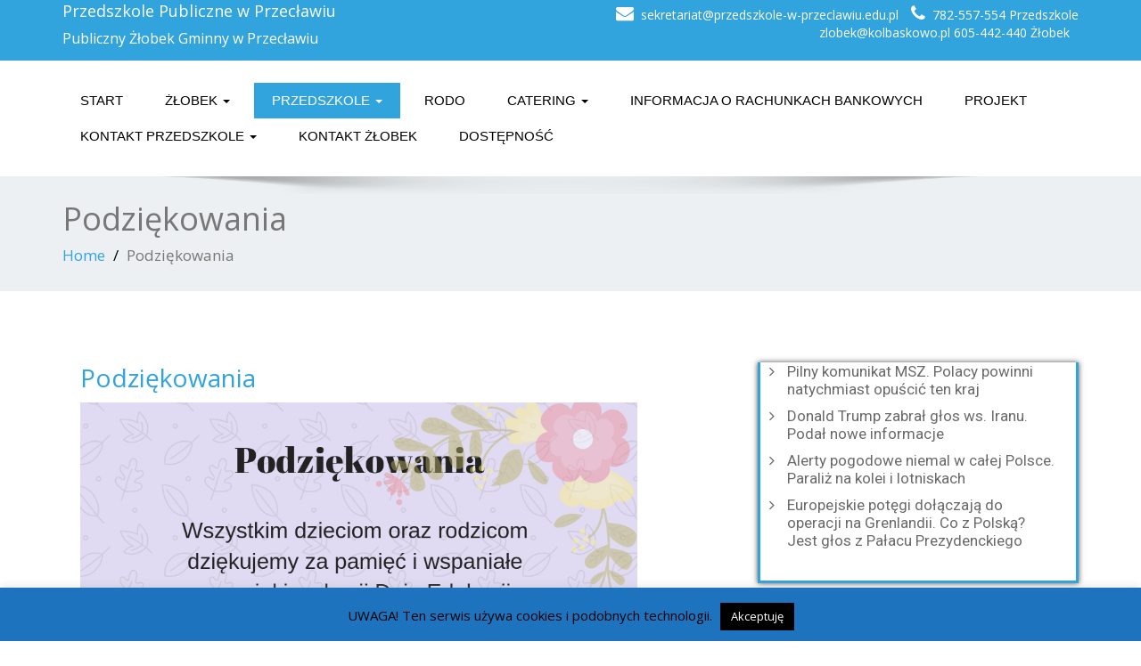

--- FILE ---
content_type: text/html; charset=UTF-8
request_url: https://www.przedszkole-w-przeclawiu.edu.pl/2018/10/13029/
body_size: 13548
content:
<!DOCTYPE html>
 <!--[if lt IE 7]>
    <html class="no-js lt-ie9 lt-ie8 lt-ie7"> <![endif]-->
    <!--[if IE 7]>
    <html class="no-js lt-ie9 lt-ie8"> <![endif]-->
    <!--[if IE 8]>
    <html class="no-js lt-ie9"> <![endif]-->
    <!--[if gt IE 8]><!-->
<html lang="pl-PL"><!--<![endif]-->
<head>
	<meta http-equiv="X-UA-Compatible" content="IE=edge">
    <meta name="viewport" content="width=device-width, initial-scale=1.0">  
    <meta http-equiv="Content-Type" content="text/html" charset="UTF-8" />
	<meta name="generator" content="WordPress 6.9"/>
	<title>Podziękowania | Przedszkole Publiczne w Przecławiu </title>
	<link rel="stylesheet" href="https://www.przedszkole-w-przeclawiu.edu.pl/wp-content/themes/enigma-premium-child-theme-01/style.css" type="text/css" media="screen" />
			
	<meta name='robots' content='max-image-preview:large' />
<link rel='dns-prefetch' href='//www.przedszkole-w-przeclawiu.edu.pl' />
<link rel='dns-prefetch' href='//maxcdn.bootstrapcdn.com' />
<link rel='dns-prefetch' href='//fonts.googleapis.com' />
<link rel="alternate" type="application/rss+xml" title="Przedszkole Publiczne w Przecławiu  &raquo; Kanał z wpisami" href="https://www.przedszkole-w-przeclawiu.edu.pl/feed/" />
<link rel="alternate" title="oEmbed (JSON)" type="application/json+oembed" href="https://www.przedszkole-w-przeclawiu.edu.pl/wp-json/oembed/1.0/embed?url=https%3A%2F%2Fwww.przedszkole-w-przeclawiu.edu.pl%2F2018%2F10%2F13029%2F" />
<link rel="alternate" title="oEmbed (XML)" type="text/xml+oembed" href="https://www.przedszkole-w-przeclawiu.edu.pl/wp-json/oembed/1.0/embed?url=https%3A%2F%2Fwww.przedszkole-w-przeclawiu.edu.pl%2F2018%2F10%2F13029%2F&#038;format=xml" />
<style id='wp-img-auto-sizes-contain-inline-css' type='text/css'>
img:is([sizes=auto i],[sizes^="auto," i]){contain-intrinsic-size:3000px 1500px}
/*# sourceURL=wp-img-auto-sizes-contain-inline-css */
</style>
<style id='wp-emoji-styles-inline-css' type='text/css'>

	img.wp-smiley, img.emoji {
		display: inline !important;
		border: none !important;
		box-shadow: none !important;
		height: 1em !important;
		width: 1em !important;
		margin: 0 0.07em !important;
		vertical-align: -0.1em !important;
		background: none !important;
		padding: 0 !important;
	}
/*# sourceURL=wp-emoji-styles-inline-css */
</style>
<style id='wp-block-library-inline-css' type='text/css'>
:root{--wp-block-synced-color:#7a00df;--wp-block-synced-color--rgb:122,0,223;--wp-bound-block-color:var(--wp-block-synced-color);--wp-editor-canvas-background:#ddd;--wp-admin-theme-color:#007cba;--wp-admin-theme-color--rgb:0,124,186;--wp-admin-theme-color-darker-10:#006ba1;--wp-admin-theme-color-darker-10--rgb:0,107,160.5;--wp-admin-theme-color-darker-20:#005a87;--wp-admin-theme-color-darker-20--rgb:0,90,135;--wp-admin-border-width-focus:2px}@media (min-resolution:192dpi){:root{--wp-admin-border-width-focus:1.5px}}.wp-element-button{cursor:pointer}:root .has-very-light-gray-background-color{background-color:#eee}:root .has-very-dark-gray-background-color{background-color:#313131}:root .has-very-light-gray-color{color:#eee}:root .has-very-dark-gray-color{color:#313131}:root .has-vivid-green-cyan-to-vivid-cyan-blue-gradient-background{background:linear-gradient(135deg,#00d084,#0693e3)}:root .has-purple-crush-gradient-background{background:linear-gradient(135deg,#34e2e4,#4721fb 50%,#ab1dfe)}:root .has-hazy-dawn-gradient-background{background:linear-gradient(135deg,#faaca8,#dad0ec)}:root .has-subdued-olive-gradient-background{background:linear-gradient(135deg,#fafae1,#67a671)}:root .has-atomic-cream-gradient-background{background:linear-gradient(135deg,#fdd79a,#004a59)}:root .has-nightshade-gradient-background{background:linear-gradient(135deg,#330968,#31cdcf)}:root .has-midnight-gradient-background{background:linear-gradient(135deg,#020381,#2874fc)}:root{--wp--preset--font-size--normal:16px;--wp--preset--font-size--huge:42px}.has-regular-font-size{font-size:1em}.has-larger-font-size{font-size:2.625em}.has-normal-font-size{font-size:var(--wp--preset--font-size--normal)}.has-huge-font-size{font-size:var(--wp--preset--font-size--huge)}.has-text-align-center{text-align:center}.has-text-align-left{text-align:left}.has-text-align-right{text-align:right}.has-fit-text{white-space:nowrap!important}#end-resizable-editor-section{display:none}.aligncenter{clear:both}.items-justified-left{justify-content:flex-start}.items-justified-center{justify-content:center}.items-justified-right{justify-content:flex-end}.items-justified-space-between{justify-content:space-between}.screen-reader-text{border:0;clip-path:inset(50%);height:1px;margin:-1px;overflow:hidden;padding:0;position:absolute;width:1px;word-wrap:normal!important}.screen-reader-text:focus{background-color:#ddd;clip-path:none;color:#444;display:block;font-size:1em;height:auto;left:5px;line-height:normal;padding:15px 23px 14px;text-decoration:none;top:5px;width:auto;z-index:100000}html :where(.has-border-color){border-style:solid}html :where([style*=border-top-color]){border-top-style:solid}html :where([style*=border-right-color]){border-right-style:solid}html :where([style*=border-bottom-color]){border-bottom-style:solid}html :where([style*=border-left-color]){border-left-style:solid}html :where([style*=border-width]){border-style:solid}html :where([style*=border-top-width]){border-top-style:solid}html :where([style*=border-right-width]){border-right-style:solid}html :where([style*=border-bottom-width]){border-bottom-style:solid}html :where([style*=border-left-width]){border-left-style:solid}html :where(img[class*=wp-image-]){height:auto;max-width:100%}:where(figure){margin:0 0 1em}html :where(.is-position-sticky){--wp-admin--admin-bar--position-offset:var(--wp-admin--admin-bar--height,0px)}@media screen and (max-width:600px){html :where(.is-position-sticky){--wp-admin--admin-bar--position-offset:0px}}

/*# sourceURL=wp-block-library-inline-css */
</style><style id='wp-block-rss-inline-css' type='text/css'>
ul.wp-block-rss.alignleft{margin-right:2em}ul.wp-block-rss.alignright{margin-left:2em}ul.wp-block-rss.is-grid{display:flex;flex-wrap:wrap;padding:0}ul.wp-block-rss.is-grid li{margin:0 1em 1em 0;width:100%}@media (min-width:600px){ul.wp-block-rss.columns-2 li{width:calc(50% - 1em)}ul.wp-block-rss.columns-3 li{width:calc(33.33333% - 1em)}ul.wp-block-rss.columns-4 li{width:calc(25% - 1em)}ul.wp-block-rss.columns-5 li{width:calc(20% - 1em)}ul.wp-block-rss.columns-6 li{width:calc(16.66667% - 1em)}}.wp-block-rss__item-author,.wp-block-rss__item-publish-date{display:block;font-size:.8125em}.wp-block-rss{box-sizing:border-box;list-style:none;padding:0}
/*# sourceURL=https://www.przedszkole-w-przeclawiu.edu.pl/wp-includes/blocks/rss/style.min.css */
</style>
<style id='global-styles-inline-css' type='text/css'>
:root{--wp--preset--aspect-ratio--square: 1;--wp--preset--aspect-ratio--4-3: 4/3;--wp--preset--aspect-ratio--3-4: 3/4;--wp--preset--aspect-ratio--3-2: 3/2;--wp--preset--aspect-ratio--2-3: 2/3;--wp--preset--aspect-ratio--16-9: 16/9;--wp--preset--aspect-ratio--9-16: 9/16;--wp--preset--color--black: #000000;--wp--preset--color--cyan-bluish-gray: #abb8c3;--wp--preset--color--white: #ffffff;--wp--preset--color--pale-pink: #f78da7;--wp--preset--color--vivid-red: #cf2e2e;--wp--preset--color--luminous-vivid-orange: #ff6900;--wp--preset--color--luminous-vivid-amber: #fcb900;--wp--preset--color--light-green-cyan: #7bdcb5;--wp--preset--color--vivid-green-cyan: #00d084;--wp--preset--color--pale-cyan-blue: #8ed1fc;--wp--preset--color--vivid-cyan-blue: #0693e3;--wp--preset--color--vivid-purple: #9b51e0;--wp--preset--gradient--vivid-cyan-blue-to-vivid-purple: linear-gradient(135deg,rgb(6,147,227) 0%,rgb(155,81,224) 100%);--wp--preset--gradient--light-green-cyan-to-vivid-green-cyan: linear-gradient(135deg,rgb(122,220,180) 0%,rgb(0,208,130) 100%);--wp--preset--gradient--luminous-vivid-amber-to-luminous-vivid-orange: linear-gradient(135deg,rgb(252,185,0) 0%,rgb(255,105,0) 100%);--wp--preset--gradient--luminous-vivid-orange-to-vivid-red: linear-gradient(135deg,rgb(255,105,0) 0%,rgb(207,46,46) 100%);--wp--preset--gradient--very-light-gray-to-cyan-bluish-gray: linear-gradient(135deg,rgb(238,238,238) 0%,rgb(169,184,195) 100%);--wp--preset--gradient--cool-to-warm-spectrum: linear-gradient(135deg,rgb(74,234,220) 0%,rgb(151,120,209) 20%,rgb(207,42,186) 40%,rgb(238,44,130) 60%,rgb(251,105,98) 80%,rgb(254,248,76) 100%);--wp--preset--gradient--blush-light-purple: linear-gradient(135deg,rgb(255,206,236) 0%,rgb(152,150,240) 100%);--wp--preset--gradient--blush-bordeaux: linear-gradient(135deg,rgb(254,205,165) 0%,rgb(254,45,45) 50%,rgb(107,0,62) 100%);--wp--preset--gradient--luminous-dusk: linear-gradient(135deg,rgb(255,203,112) 0%,rgb(199,81,192) 50%,rgb(65,88,208) 100%);--wp--preset--gradient--pale-ocean: linear-gradient(135deg,rgb(255,245,203) 0%,rgb(182,227,212) 50%,rgb(51,167,181) 100%);--wp--preset--gradient--electric-grass: linear-gradient(135deg,rgb(202,248,128) 0%,rgb(113,206,126) 100%);--wp--preset--gradient--midnight: linear-gradient(135deg,rgb(2,3,129) 0%,rgb(40,116,252) 100%);--wp--preset--font-size--small: 13px;--wp--preset--font-size--medium: 20px;--wp--preset--font-size--large: 36px;--wp--preset--font-size--x-large: 42px;--wp--preset--spacing--20: 0.44rem;--wp--preset--spacing--30: 0.67rem;--wp--preset--spacing--40: 1rem;--wp--preset--spacing--50: 1.5rem;--wp--preset--spacing--60: 2.25rem;--wp--preset--spacing--70: 3.38rem;--wp--preset--spacing--80: 5.06rem;--wp--preset--shadow--natural: 6px 6px 9px rgba(0, 0, 0, 0.2);--wp--preset--shadow--deep: 12px 12px 50px rgba(0, 0, 0, 0.4);--wp--preset--shadow--sharp: 6px 6px 0px rgba(0, 0, 0, 0.2);--wp--preset--shadow--outlined: 6px 6px 0px -3px rgb(255, 255, 255), 6px 6px rgb(0, 0, 0);--wp--preset--shadow--crisp: 6px 6px 0px rgb(0, 0, 0);}:where(.is-layout-flex){gap: 0.5em;}:where(.is-layout-grid){gap: 0.5em;}body .is-layout-flex{display: flex;}.is-layout-flex{flex-wrap: wrap;align-items: center;}.is-layout-flex > :is(*, div){margin: 0;}body .is-layout-grid{display: grid;}.is-layout-grid > :is(*, div){margin: 0;}:where(.wp-block-columns.is-layout-flex){gap: 2em;}:where(.wp-block-columns.is-layout-grid){gap: 2em;}:where(.wp-block-post-template.is-layout-flex){gap: 1.25em;}:where(.wp-block-post-template.is-layout-grid){gap: 1.25em;}.has-black-color{color: var(--wp--preset--color--black) !important;}.has-cyan-bluish-gray-color{color: var(--wp--preset--color--cyan-bluish-gray) !important;}.has-white-color{color: var(--wp--preset--color--white) !important;}.has-pale-pink-color{color: var(--wp--preset--color--pale-pink) !important;}.has-vivid-red-color{color: var(--wp--preset--color--vivid-red) !important;}.has-luminous-vivid-orange-color{color: var(--wp--preset--color--luminous-vivid-orange) !important;}.has-luminous-vivid-amber-color{color: var(--wp--preset--color--luminous-vivid-amber) !important;}.has-light-green-cyan-color{color: var(--wp--preset--color--light-green-cyan) !important;}.has-vivid-green-cyan-color{color: var(--wp--preset--color--vivid-green-cyan) !important;}.has-pale-cyan-blue-color{color: var(--wp--preset--color--pale-cyan-blue) !important;}.has-vivid-cyan-blue-color{color: var(--wp--preset--color--vivid-cyan-blue) !important;}.has-vivid-purple-color{color: var(--wp--preset--color--vivid-purple) !important;}.has-black-background-color{background-color: var(--wp--preset--color--black) !important;}.has-cyan-bluish-gray-background-color{background-color: var(--wp--preset--color--cyan-bluish-gray) !important;}.has-white-background-color{background-color: var(--wp--preset--color--white) !important;}.has-pale-pink-background-color{background-color: var(--wp--preset--color--pale-pink) !important;}.has-vivid-red-background-color{background-color: var(--wp--preset--color--vivid-red) !important;}.has-luminous-vivid-orange-background-color{background-color: var(--wp--preset--color--luminous-vivid-orange) !important;}.has-luminous-vivid-amber-background-color{background-color: var(--wp--preset--color--luminous-vivid-amber) !important;}.has-light-green-cyan-background-color{background-color: var(--wp--preset--color--light-green-cyan) !important;}.has-vivid-green-cyan-background-color{background-color: var(--wp--preset--color--vivid-green-cyan) !important;}.has-pale-cyan-blue-background-color{background-color: var(--wp--preset--color--pale-cyan-blue) !important;}.has-vivid-cyan-blue-background-color{background-color: var(--wp--preset--color--vivid-cyan-blue) !important;}.has-vivid-purple-background-color{background-color: var(--wp--preset--color--vivid-purple) !important;}.has-black-border-color{border-color: var(--wp--preset--color--black) !important;}.has-cyan-bluish-gray-border-color{border-color: var(--wp--preset--color--cyan-bluish-gray) !important;}.has-white-border-color{border-color: var(--wp--preset--color--white) !important;}.has-pale-pink-border-color{border-color: var(--wp--preset--color--pale-pink) !important;}.has-vivid-red-border-color{border-color: var(--wp--preset--color--vivid-red) !important;}.has-luminous-vivid-orange-border-color{border-color: var(--wp--preset--color--luminous-vivid-orange) !important;}.has-luminous-vivid-amber-border-color{border-color: var(--wp--preset--color--luminous-vivid-amber) !important;}.has-light-green-cyan-border-color{border-color: var(--wp--preset--color--light-green-cyan) !important;}.has-vivid-green-cyan-border-color{border-color: var(--wp--preset--color--vivid-green-cyan) !important;}.has-pale-cyan-blue-border-color{border-color: var(--wp--preset--color--pale-cyan-blue) !important;}.has-vivid-cyan-blue-border-color{border-color: var(--wp--preset--color--vivid-cyan-blue) !important;}.has-vivid-purple-border-color{border-color: var(--wp--preset--color--vivid-purple) !important;}.has-vivid-cyan-blue-to-vivid-purple-gradient-background{background: var(--wp--preset--gradient--vivid-cyan-blue-to-vivid-purple) !important;}.has-light-green-cyan-to-vivid-green-cyan-gradient-background{background: var(--wp--preset--gradient--light-green-cyan-to-vivid-green-cyan) !important;}.has-luminous-vivid-amber-to-luminous-vivid-orange-gradient-background{background: var(--wp--preset--gradient--luminous-vivid-amber-to-luminous-vivid-orange) !important;}.has-luminous-vivid-orange-to-vivid-red-gradient-background{background: var(--wp--preset--gradient--luminous-vivid-orange-to-vivid-red) !important;}.has-very-light-gray-to-cyan-bluish-gray-gradient-background{background: var(--wp--preset--gradient--very-light-gray-to-cyan-bluish-gray) !important;}.has-cool-to-warm-spectrum-gradient-background{background: var(--wp--preset--gradient--cool-to-warm-spectrum) !important;}.has-blush-light-purple-gradient-background{background: var(--wp--preset--gradient--blush-light-purple) !important;}.has-blush-bordeaux-gradient-background{background: var(--wp--preset--gradient--blush-bordeaux) !important;}.has-luminous-dusk-gradient-background{background: var(--wp--preset--gradient--luminous-dusk) !important;}.has-pale-ocean-gradient-background{background: var(--wp--preset--gradient--pale-ocean) !important;}.has-electric-grass-gradient-background{background: var(--wp--preset--gradient--electric-grass) !important;}.has-midnight-gradient-background{background: var(--wp--preset--gradient--midnight) !important;}.has-small-font-size{font-size: var(--wp--preset--font-size--small) !important;}.has-medium-font-size{font-size: var(--wp--preset--font-size--medium) !important;}.has-large-font-size{font-size: var(--wp--preset--font-size--large) !important;}.has-x-large-font-size{font-size: var(--wp--preset--font-size--x-large) !important;}
/*# sourceURL=global-styles-inline-css */
</style>

<style id='classic-theme-styles-inline-css' type='text/css'>
/*! This file is auto-generated */
.wp-block-button__link{color:#fff;background-color:#32373c;border-radius:9999px;box-shadow:none;text-decoration:none;padding:calc(.667em + 2px) calc(1.333em + 2px);font-size:1.125em}.wp-block-file__button{background:#32373c;color:#fff;text-decoration:none}
/*# sourceURL=/wp-includes/css/classic-themes.min.css */
</style>
<link rel='stylesheet' id='cookie-law-info-css' href='https://www.przedszkole-w-przeclawiu.edu.pl/wp-content/plugins/cookie-law-info/legacy/public/css/cookie-law-info-public.css?ver=3.3.9.1' type='text/css' media='all' />
<link rel='stylesheet' id='cookie-law-info-gdpr-css' href='https://www.przedszkole-w-przeclawiu.edu.pl/wp-content/plugins/cookie-law-info/legacy/public/css/cookie-law-info-gdpr.css?ver=3.3.9.1' type='text/css' media='all' />
<link rel='stylesheet' id='da-frontend-css' href='https://www.przedszkole-w-przeclawiu.edu.pl/wp-content/plugins/download-attachments/css/frontend.css?ver=1.3.2' type='text/css' media='all' />
<link rel='stylesheet' id='orbisius_ctc_enigma_premium_parent_style-css' href='https://www.przedszkole-w-przeclawiu.edu.pl/wp-content/themes/enigma-premium/style.css?ver=1.3' type='text/css' media='all' />
<link rel='stylesheet' id='orbisius_ctc_enigma_premium_parent_style_child_style-css' href='https://www.przedszkole-w-przeclawiu.edu.pl/wp-content/themes/enigma-premium-child-theme-01/style.css?ver=2.4.1' type='text/css' media='all' />
<link rel='stylesheet' id='bootstrap-css' href='https://www.przedszkole-w-przeclawiu.edu.pl/wp-content/themes/enigma-premium/css/bootstrap.css?ver=6.9' type='text/css' media='all' />
<link rel='stylesheet' id='color-css-css' href='https://www.przedszkole-w-przeclawiu.edu.pl/wp-content/themes/enigma-premium/css/default.css?ver=6.9' type='text/css' media='all' />
<link rel='stylesheet' id='enigma-theme-css' href='https://www.przedszkole-w-przeclawiu.edu.pl/wp-content/themes/enigma-premium/css/enigma-theme.css?ver=6.9' type='text/css' media='all' />
<link rel='stylesheet' id='layout-responsive-css' href='https://www.przedszkole-w-przeclawiu.edu.pl/wp-content/themes/enigma-premium/css/switcher/layout-responsive.css?ver=6.9' type='text/css' media='all' />
<link rel='stylesheet' id='media-responsive-css' href='https://www.przedszkole-w-przeclawiu.edu.pl/wp-content/themes/enigma-premium/css/media-responsive.css?ver=6.9' type='text/css' media='all' />
<link rel='stylesheet' id='animations-css' href='https://www.przedszkole-w-przeclawiu.edu.pl/wp-content/themes/enigma-premium/css/animations.css?ver=6.9' type='text/css' media='all' />
<link rel='stylesheet' id='theme-animtae-css' href='https://www.przedszkole-w-przeclawiu.edu.pl/wp-content/themes/enigma-premium/css/theme-animtae.css?ver=6.9' type='text/css' media='all' />
<link rel='stylesheet' id='font-awesome-css' href='//maxcdn.bootstrapcdn.com/font-awesome/4.2.0/css/font-awesome.min.css?ver=6.9' type='text/css' media='all' />
<link rel='stylesheet' id='OpenSansRegular-css' href='//fonts.googleapis.com/css?family=Open+Sans&#038;ver=6.9' type='text/css' media='all' />
<link rel='stylesheet' id='OpenSansBold-css' href='//fonts.googleapis.com/css?family=Open+Sans%3A700&#038;ver=6.9' type='text/css' media='all' />
<link rel='stylesheet' id='OpenSansSemiBold-css' href='//fonts.googleapis.com/css?family=Open+Sans%3A600&#038;ver=6.9' type='text/css' media='all' />
<link rel='stylesheet' id='RobotoRegular-css' href='//fonts.googleapis.com/css?family=Roboto&#038;ver=6.9' type='text/css' media='all' />
<link rel='stylesheet' id='RobotoBold-css' href='//fonts.googleapis.com/css?family=Roboto%3A700&#038;ver=6.9' type='text/css' media='all' />
<link rel='stylesheet' id='RalewaySemiBold-css' href='//fonts.googleapis.com/css?family=Raleway%3A600&#038;ver=6.9' type='text/css' media='all' />
<link rel='stylesheet' id='Courgette-css' href='//fonts.googleapis.com/css?family=Courgette&#038;ver=6.9' type='text/css' media='all' />
<link rel='stylesheet' id='photobox-css' href='https://www.przedszkole-w-przeclawiu.edu.pl/wp-content/themes/enigma-premium/photobox/photobox.css?ver=6.9' type='text/css' media='all' />
<script type="text/javascript" src="https://www.przedszkole-w-przeclawiu.edu.pl/wp-includes/js/jquery/jquery.min.js?ver=3.7.1" id="jquery-core-js"></script>
<script type="text/javascript" src="https://www.przedszkole-w-przeclawiu.edu.pl/wp-includes/js/jquery/jquery-migrate.min.js?ver=3.4.1" id="jquery-migrate-js"></script>
<script type="text/javascript" id="cookie-law-info-js-extra">
/* <![CDATA[ */
var Cli_Data = {"nn_cookie_ids":[],"cookielist":[],"non_necessary_cookies":[],"ccpaEnabled":"","ccpaRegionBased":"","ccpaBarEnabled":"","strictlyEnabled":["necessary","obligatoire"],"ccpaType":"gdpr","js_blocking":"","custom_integration":"","triggerDomRefresh":"","secure_cookies":""};
var cli_cookiebar_settings = {"animate_speed_hide":"500","animate_speed_show":"500","background":"#1e73be","border":"#444","border_on":"","button_1_button_colour":"#000","button_1_button_hover":"#000000","button_1_link_colour":"#fff","button_1_as_button":"1","button_1_new_win":"","button_2_button_colour":"#333","button_2_button_hover":"#292929","button_2_link_colour":"#444","button_2_as_button":"","button_2_hidebar":"","button_3_button_colour":"#000","button_3_button_hover":"#000000","button_3_link_colour":"#fff","button_3_as_button":"fffffff","button_3_new_win":"fffffff","button_4_button_colour":"#000","button_4_button_hover":"#000000","button_4_link_colour":"#fff","button_4_as_button":"1","button_7_button_colour":"#61a229","button_7_button_hover":"#4e8221","button_7_link_colour":"#fff","button_7_as_button":"1","button_7_new_win":"","font_family":"inherit","header_fix":"","notify_animate_hide":"","notify_animate_show":"","notify_div_id":"#cookie-law-info-bar","notify_position_horizontal":"right","notify_position_vertical":"bottom","scroll_close":"1","scroll_close_reload":"","accept_close_reload":"","reject_close_reload":"","showagain_tab":"","showagain_background":"#fff","showagain_border":"#000","showagain_div_id":"#cookie-law-info-again","showagain_x_position":"100px","text":"#000","show_once_yn":"","show_once":"10000","logging_on":"","as_popup":"","popup_overlay":"1","bar_heading_text":"","cookie_bar_as":"banner","popup_showagain_position":"bottom-right","widget_position":"left"};
var log_object = {"ajax_url":"https://www.przedszkole-w-przeclawiu.edu.pl/wp-admin/admin-ajax.php"};
//# sourceURL=cookie-law-info-js-extra
/* ]]> */
</script>
<script type="text/javascript" src="https://www.przedszkole-w-przeclawiu.edu.pl/wp-content/plugins/cookie-law-info/legacy/public/js/cookie-law-info-public.js?ver=3.3.9.1" id="cookie-law-info-js"></script>
<script type="text/javascript" src="https://www.przedszkole-w-przeclawiu.edu.pl/wp-content/themes/enigma-premium/js/menu.js?ver=6.9" id="menu-js"></script>
<script type="text/javascript" src="https://www.przedszkole-w-przeclawiu.edu.pl/wp-content/themes/enigma-premium/js/bootstrap.min.js?ver=6.9" id="bootstrap-min-js-js"></script>
<script type="text/javascript" src="https://www.przedszkole-w-przeclawiu.edu.pl/wp-content/themes/enigma-premium/js/enigma_theme_script.js?ver=6.9" id="enigma-theme-script-js"></script>
<script type="text/javascript" src="https://www.przedszkole-w-przeclawiu.edu.pl/wp-content/themes/enigma-premium/js/carouFredSel-6.2.1/jquery.carouFredSel-6.2.1.js?ver=6.9" id="jquery.carouFredSel-js"></script>
<script type="text/javascript" src="https://www.przedszkole-w-przeclawiu.edu.pl/wp-content/themes/enigma-premium/photobox/jquery.photobox.js?ver=6.9" id="photobox-js-js"></script>
<link rel="https://api.w.org/" href="https://www.przedszkole-w-przeclawiu.edu.pl/wp-json/" /><link rel="alternate" title="JSON" type="application/json" href="https://www.przedszkole-w-przeclawiu.edu.pl/wp-json/wp/v2/posts/13029" /><link rel="EditURI" type="application/rsd+xml" title="RSD" href="https://www.przedszkole-w-przeclawiu.edu.pl/xmlrpc.php?rsd" />
<meta name="generator" content="WordPress 6.9" />
<link rel="canonical" href="https://www.przedszkole-w-przeclawiu.edu.pl/2018/10/13029/" />
<link rel='shortlink' href='https://www.przedszkole-w-przeclawiu.edu.pl/?p=13029' />
</head>
<body class="wp-singular post-template-default single single-post postid-13029 single-format-standard wp-theme-enigma-premium wp-child-theme-enigma-premium-child-theme-01 wide" style='background-image: url("https://www.przedszkole-w-przeclawiu.edu.pl/wp-content/themes/enigma-premium/images/bg-patterns/bg_img1.png");'>
<div id="wrapper"  >
	<!-- Header Section -->
	<div class="header_section" >
		<div class="container" >
			<!-- Logo & Contact Info -->
			<div class="row ">
				<div class="col-md-6 col-sm-12">					
					<div claSS="logo">						
						<a href="https://www.przedszkole-w-przeclawiu.edu.pl/" title="Przedszkole Publiczne w Przecławiu " rel="home">
						Przedszkole Publiczne w Przecławiu 						</a>
						<p>Publiczny Żłobek Gminny w Przecławiu</p>
					</div>
				</div>				
				<div class="col-md-6 col-sm-12">					
					<ul class="head-contact-info">
											<li><i class="fa fa-envelope"></i>sekretariat@przedszkole-w-przeclawiu.edu.pl</li>
											<li><i class="fa fa-phone"></i>782-557-554 Przedszkole zlobek@kolbaskowo.pl 605-442-440 Żłobek</li>
											</ul>					
									</div>				
			</div>
			<!-- /Logo & Contact Info -->
		</div>	
	</div>	
	<!-- /Header Section -->
	<!-- Navigation  menus -->
	<div class="navigation_menu "  data-spy="affix" data-offset-top="95" id="enigma_nav_top">
		<span id="header_shadow"></span>
		<div class="container navbar-container" >
			<nav class="navbar navbar-default " role="navigation">
				<div class="navbar-header">
					<button type="button" class="navbar-toggle" data-toggle="collapse" data-target="#menu">
					  <span class="sr-only">Toggle navigation</span>					 
					  <span class="icon-bar"></span>
					  <span class="icon-bar"></span>
					  <span class="icon-bar"></span>
					</button>
				</div>
				<div id="menu" class="collapse navbar-collapse ">	
				<div class="menu-menu-container"><ul id="menu-menu" class="nav navbar-nav"><li id="menu-item-25" class="menu-item menu-item-type-custom menu-item-object-custom menu-item-home menu-item-25"><a href="https://www.przedszkole-w-przeclawiu.edu.pl/">Start</a></li>
<li id="menu-item-28" class="menu-item menu-item-type-taxonomy menu-item-object-category menu-item-has-children menu-item-28 dropdown"><a href="https://www.przedszkole-w-przeclawiu.edu.pl/grupa/zlobek/" data-toggle="dropdown" data-target="#" class="dropdown-toggle">Żłobek  <b class="caret"></b></a>
<ul class="dropdown-menu">
	<li id="menu-item-612" class="menu-item menu-item-type-taxonomy menu-item-object-category menu-item-612"><a href="https://www.przedszkole-w-przeclawiu.edu.pl/grupa/zlobek/aktualnosci-zlobek/">Aktualności</a></li>
	<li id="menu-item-78590" class="menu-item menu-item-type-custom menu-item-object-custom menu-item-78590"><a href="https://bip.zlobek.kolbaskowo.pl/">BIP</a></li>
	<li id="menu-item-125" class="menu-item menu-item-type-post_type menu-item-object-page menu-item-has-children menu-item-125 dropdown-submenu"><a href="https://www.przedszkole-w-przeclawiu.edu.pl/dla-rodzicow/" data-toggle="dropdown" data-target="#" class="dropdown-toggle">Dla rodziców</a>
	<ul class="dropdown-menu">
		<li id="menu-item-128" class="menu-item menu-item-type-post_type menu-item-object-page menu-item-128"><a href="https://www.przedszkole-w-przeclawiu.edu.pl/dla-rodzicow/adaptacja-dziecka-do-zlobka/">Adaptacja dziecka do żłobka</a></li>
		<li id="menu-item-4880" class="menu-item menu-item-type-taxonomy menu-item-object-category menu-item-4880"><a href="https://www.przedszkole-w-przeclawiu.edu.pl/grupa/zlobek/porady-dla-rodzicow/">Porady dla rodziców</a></li>
		<li id="menu-item-135" class="menu-item menu-item-type-post_type menu-item-object-page menu-item-135"><a href="https://www.przedszkole-w-przeclawiu.edu.pl/dla-rodzicow/program-opiekunczo-wychowawczy/">Program opiekuńczo-wychowawczy i edukacyjny Publiczny Żłobek Gminny</a></li>
	</ul>
</li>
	<li id="menu-item-613" class="menu-item menu-item-type-taxonomy menu-item-object-category menu-item-613"><a href="https://www.przedszkole-w-przeclawiu.edu.pl/grupa/zlobek/dokumenty-zlobek/">Dokumenty</a></li>
	<li id="menu-item-151" class="menu-item menu-item-type-post_type menu-item-object-page menu-item-151"><a href="https://www.przedszkole-w-przeclawiu.edu.pl/kalendarz-uroczystosci-zlobek/">Kalendarz uroczystości</a></li>
	<li id="menu-item-11441" class="menu-item menu-item-type-taxonomy menu-item-object-category menu-item-has-children menu-item-11441 dropdown-submenu"><a href="https://www.przedszkole-w-przeclawiu.edu.pl/grupa/zlobek/grupy-zlobkowe/" data-toggle="dropdown" data-target="#" class="dropdown-toggle">Grupy żłobkowe</a>
	<ul class="dropdown-menu">
		<li id="menu-item-85836" class="menu-item menu-item-type-taxonomy menu-item-object-category menu-item-has-children menu-item-85836 dropdown-submenu"><a href="https://www.przedszkole-w-przeclawiu.edu.pl/grupa/zlobek/grupy-zlobkowe/2025-2026/" data-toggle="dropdown" data-target="#" class="dropdown-toggle">2025/2026</a>
		<ul class="dropdown-menu">
			<li id="menu-item-85837" class="menu-item menu-item-type-taxonomy menu-item-object-category menu-item-85837"><a href="https://www.przedszkole-w-przeclawiu.edu.pl/grupa/zlobek/grupy-zlobkowe/2025-2026/biedronki-2025-2026/">Biedronki 2025/2026</a></li>
			<li id="menu-item-85838" class="menu-item menu-item-type-taxonomy menu-item-object-category menu-item-85838"><a href="https://www.przedszkole-w-przeclawiu.edu.pl/grupa/zlobek/grupy-zlobkowe/2025-2026/motylki-2025-2026/">Motylki 2025/2026</a></li>
			<li id="menu-item-85839" class="menu-item menu-item-type-taxonomy menu-item-object-category menu-item-85839"><a href="https://www.przedszkole-w-przeclawiu.edu.pl/grupa/zlobek/grupy-zlobkowe/2025-2026/pszczolki-2025-2026/">Pszczółki 2025/2026</a></li>
		</ul>
</li>
		<li id="menu-item-70406" class="menu-item menu-item-type-taxonomy menu-item-object-category menu-item-has-children menu-item-70406 dropdown-submenu"><a href="https://www.przedszkole-w-przeclawiu.edu.pl/grupa/zlobek/grupy-zlobkowe/2024-2025-grupy-zlobkowe/" data-toggle="dropdown" data-target="#" class="dropdown-toggle">2024/2025</a>
		<ul class="dropdown-menu">
			<li id="menu-item-70407" class="menu-item menu-item-type-taxonomy menu-item-object-category menu-item-70407"><a href="https://www.przedszkole-w-przeclawiu.edu.pl/grupa/zlobek/grupy-zlobkowe/2024-2025-grupy-zlobkowe/biedronki-2024-2025/">Biedronki 2024/2025</a></li>
			<li id="menu-item-70408" class="menu-item menu-item-type-taxonomy menu-item-object-category menu-item-70408"><a href="https://www.przedszkole-w-przeclawiu.edu.pl/grupa/zlobek/grupy-zlobkowe/2024-2025-grupy-zlobkowe/motylki-2024-2025/">Motylki 2024/2025</a></li>
			<li id="menu-item-70409" class="menu-item menu-item-type-taxonomy menu-item-object-category menu-item-70409"><a href="https://www.przedszkole-w-przeclawiu.edu.pl/grupa/zlobek/grupy-zlobkowe/2024-2025-grupy-zlobkowe/pszczolki-2024-2025/">Pszczółki 2024/2025</a></li>
		</ul>
</li>
		<li id="menu-item-59058" class="menu-item menu-item-type-taxonomy menu-item-object-category menu-item-has-children menu-item-59058 dropdown-submenu"><a href="https://www.przedszkole-w-przeclawiu.edu.pl/grupa/zlobek/grupy-zlobkowe/2023-2024-z/" data-toggle="dropdown" data-target="#" class="dropdown-toggle">2023/2024</a>
		<ul class="dropdown-menu">
			<li id="menu-item-59061" class="menu-item menu-item-type-taxonomy menu-item-object-category menu-item-59061"><a href="https://www.przedszkole-w-przeclawiu.edu.pl/grupa/zlobek/grupy-zlobkowe/2023-2024-z/bierdronki-2023-2024/">Biedronki 2023/2024</a></li>
			<li id="menu-item-59062" class="menu-item menu-item-type-taxonomy menu-item-object-category menu-item-59062"><a href="https://www.przedszkole-w-przeclawiu.edu.pl/grupa/zlobek/grupy-zlobkowe/2023-2024-z/motylki-2023-2024/">Motylki 2023/2024</a></li>
			<li id="menu-item-59063" class="menu-item menu-item-type-taxonomy menu-item-object-category menu-item-59063"><a href="https://www.przedszkole-w-przeclawiu.edu.pl/grupa/zlobek/grupy-zlobkowe/2023-2024-z/pszczolki-2023-2024/">Pszczółki 2023/2024</a></li>
		</ul>
</li>
		<li id="menu-item-50857" class="menu-item menu-item-type-taxonomy menu-item-object-category menu-item-has-children menu-item-50857 dropdown-submenu"><a href="https://www.przedszkole-w-przeclawiu.edu.pl/grupa/zlobek/grupy-zlobkowe/2022-2023-z/" data-toggle="dropdown" data-target="#" class="dropdown-toggle">2022/2023</a>
		<ul class="dropdown-menu">
			<li id="menu-item-50854" class="menu-item menu-item-type-taxonomy menu-item-object-category menu-item-50854"><a href="https://www.przedszkole-w-przeclawiu.edu.pl/grupa/zlobek/grupy-zlobkowe/2022-2023-z/1-biedronki-2022-2023/">1 Biedronki</a></li>
			<li id="menu-item-50855" class="menu-item menu-item-type-taxonomy menu-item-object-category menu-item-50855"><a href="https://www.przedszkole-w-przeclawiu.edu.pl/grupa/zlobek/grupy-zlobkowe/2022-2023-z/2-motylki-2022-2023/">2 Motylki</a></li>
			<li id="menu-item-50856" class="menu-item menu-item-type-taxonomy menu-item-object-category menu-item-50856"><a href="https://www.przedszkole-w-przeclawiu.edu.pl/grupa/zlobek/grupy-zlobkowe/2022-2023-z/3-pszczolki-2022-2023/">3 Pszczółki</a></li>
		</ul>
</li>
		<li id="menu-item-43764" class="menu-item menu-item-type-taxonomy menu-item-object-category menu-item-has-children menu-item-43764 dropdown-submenu"><a href="https://www.przedszkole-w-przeclawiu.edu.pl/grupa/zlobek/grupy-zlobkowe/2021-2022-grupy-zlobkowe/" data-toggle="dropdown" data-target="#" class="dropdown-toggle">2021/2022</a>
		<ul class="dropdown-menu">
			<li id="menu-item-43766" class="menu-item menu-item-type-taxonomy menu-item-object-category menu-item-43766"><a href="https://www.przedszkole-w-przeclawiu.edu.pl/grupa/zlobek/grupy-zlobkowe/2021-2022-grupy-zlobkowe/biedronki-2021-2022-grupy-zlobkowe/">1 Biedronki</a></li>
			<li id="menu-item-43767" class="menu-item menu-item-type-taxonomy menu-item-object-category menu-item-43767"><a href="https://www.przedszkole-w-przeclawiu.edu.pl/grupa/zlobek/grupy-zlobkowe/2021-2022-grupy-zlobkowe/motylki-2021-2022-grupy-zlobkowe/">2 Motylki</a></li>
			<li id="menu-item-43768" class="menu-item menu-item-type-taxonomy menu-item-object-category menu-item-43768"><a href="https://www.przedszkole-w-przeclawiu.edu.pl/grupa/zlobek/grupy-zlobkowe/2021-2022-grupy-zlobkowe/pszczolki-2021-2022-grupy-zlobkowe/">3 Pszczółki</a></li>
		</ul>
</li>
		<li id="menu-item-33587" class="menu-item menu-item-type-taxonomy menu-item-object-category menu-item-has-children menu-item-33587 dropdown-submenu"><a href="https://www.przedszkole-w-przeclawiu.edu.pl/grupa/przedszkole/2020-2021/" data-toggle="dropdown" data-target="#" class="dropdown-toggle">2020/2021</a>
		<ul class="dropdown-menu">
			<li id="menu-item-33591" class="menu-item menu-item-type-taxonomy menu-item-object-category menu-item-33591"><a href="https://www.przedszkole-w-przeclawiu.edu.pl/grupa/zlobek/grupy-zlobkowe/2020-2021-grupy-zlobkowe/biedronki2020/">1. Biedronki</a></li>
			<li id="menu-item-33592" class="menu-item menu-item-type-taxonomy menu-item-object-category menu-item-33592"><a href="https://www.przedszkole-w-przeclawiu.edu.pl/grupa/zlobek/grupy-zlobkowe/2020-2021-grupy-zlobkowe/motylki2020/">2. Motylki</a></li>
			<li id="menu-item-33593" class="menu-item menu-item-type-taxonomy menu-item-object-category menu-item-33593"><a href="https://www.przedszkole-w-przeclawiu.edu.pl/grupa/zlobek/grupy-zlobkowe/2020-2021-grupy-zlobkowe/pszczolki2020/">3. Pszczółki</a></li>
		</ul>
</li>
		<li id="menu-item-22039" class="menu-item menu-item-type-taxonomy menu-item-object-category menu-item-has-children menu-item-22039 dropdown-submenu"><a href="https://www.przedszkole-w-przeclawiu.edu.pl/grupa/przedszkole/2019-2020/" data-toggle="dropdown" data-target="#" class="dropdown-toggle">2019/2020</a>
		<ul class="dropdown-menu">
			<li id="menu-item-22036" class="menu-item menu-item-type-taxonomy menu-item-object-category menu-item-22036"><a href="https://www.przedszkole-w-przeclawiu.edu.pl/grupa/zlobek/grupy-zlobkowe/2019-2020-grupy-zlobkowe/biedronki-2019-2020-grupy-zlobkowe/">1. Biedronki</a></li>
			<li id="menu-item-22037" class="menu-item menu-item-type-taxonomy menu-item-object-category menu-item-22037"><a href="https://www.przedszkole-w-przeclawiu.edu.pl/grupa/zlobek/grupy-zlobkowe/2019-2020-grupy-zlobkowe/motylki-2019-2020-grupy-zlobkowe/">2. Motylki</a></li>
			<li id="menu-item-22038" class="menu-item menu-item-type-taxonomy menu-item-object-category menu-item-22038"><a href="https://www.przedszkole-w-przeclawiu.edu.pl/grupa/zlobek/grupy-zlobkowe/2019-2020-grupy-zlobkowe/pszczolki-2019-2020-grupy-zlobkowe/">3. Pszczółki</a></li>
		</ul>
</li>
		<li id="menu-item-11442" class="menu-item menu-item-type-taxonomy menu-item-object-category menu-item-has-children menu-item-11442 dropdown-submenu"><a href="https://www.przedszkole-w-przeclawiu.edu.pl/grupa/zlobek/grupy-zlobkowe/2018-2019-grupy-zlobkowe/" data-toggle="dropdown" data-target="#" class="dropdown-toggle">2018/2019</a>
		<ul class="dropdown-menu">
			<li id="menu-item-11443" class="menu-item menu-item-type-taxonomy menu-item-object-category menu-item-11443"><a href="https://www.przedszkole-w-przeclawiu.edu.pl/grupa/zlobek/grupy-zlobkowe/2018-2019-grupy-zlobkowe/biedronki/">Biedronki</a></li>
			<li id="menu-item-11444" class="menu-item menu-item-type-taxonomy menu-item-object-category menu-item-11444"><a href="https://www.przedszkole-w-przeclawiu.edu.pl/grupa/zlobek/grupy-zlobkowe/2018-2019-grupy-zlobkowe/motylki/">Motylki</a></li>
			<li id="menu-item-11445" class="menu-item menu-item-type-taxonomy menu-item-object-category menu-item-11445"><a href="https://www.przedszkole-w-przeclawiu.edu.pl/grupa/zlobek/grupy-zlobkowe/2018-2019-grupy-zlobkowe/pszczolki/">Pszczółki</a></li>
		</ul>
</li>
		<li id="menu-item-11449" class="menu-item menu-item-type-taxonomy menu-item-object-category menu-item-has-children menu-item-11449 dropdown-submenu"><a href="https://www.przedszkole-w-przeclawiu.edu.pl/grupa/zlobek/grupy-zlobkowe/2017-2018-grupy-zlobkowe/" data-toggle="dropdown" data-target="#" class="dropdown-toggle">2017/2018</a>
		<ul class="dropdown-menu">
			<li id="menu-item-11450" class="menu-item menu-item-type-taxonomy menu-item-object-category menu-item-11450"><a href="https://www.przedszkole-w-przeclawiu.edu.pl/grupa/zlobek/grupy-zlobkowe/2017-2018-grupy-zlobkowe/nasi-zlobkowicze/">Nasi Żłobkowicze</a></li>
		</ul>
</li>
	</ul>
</li>
	<li id="menu-item-7348" class="menu-item menu-item-type-taxonomy menu-item-object-category menu-item-7348"><a href="https://www.przedszkole-w-przeclawiu.edu.pl/grupa/zlobek/rekrutacja/">Rekrutacja</a></li>
	<li id="menu-item-14232" class="menu-item menu-item-type-taxonomy menu-item-object-category menu-item-14232"><a href="https://www.przedszkole-w-przeclawiu.edu.pl/grupa/zlobek/zglaszanie-nieobecnosci-zlobek/">Zgłaszanie nieobecności</a></li>
</ul>
</li>
<li id="menu-item-27" class="menu-item menu-item-type-taxonomy menu-item-object-category current-post-ancestor current-menu-parent current-post-parent menu-item-has-children menu-item-27 dropdown"><a href="https://www.przedszkole-w-przeclawiu.edu.pl/grupa/przedszkole/" data-toggle="dropdown" data-target="#" class="dropdown-toggle">Przedszkole  <b class="caret"></b></a>
<ul class="dropdown-menu">
	<li id="menu-item-606" class="menu-item menu-item-type-taxonomy menu-item-object-category menu-item-606"><a href="https://www.przedszkole-w-przeclawiu.edu.pl/grupa/przedszkole/aktualnosci/">Aktualności</a></li>
	<li id="menu-item-78591" class="menu-item menu-item-type-custom menu-item-object-custom menu-item-78591"><a href="https://bip.przedszkole-w-przeclawiu.edu.pl/">BIP</a></li>
	<li id="menu-item-607" class="menu-item menu-item-type-taxonomy menu-item-object-category menu-item-607"><a href="https://www.przedszkole-w-przeclawiu.edu.pl/grupa/przedszkole/dokumenty/">Dokumenty</a></li>
	<li id="menu-item-14660" class="menu-item menu-item-type-taxonomy menu-item-object-category menu-item-14660"><a href="https://www.przedszkole-w-przeclawiu.edu.pl/grupa/przedszkole/kadra-przedszkole/">Kadra</a></li>
	<li id="menu-item-51920" class="menu-item menu-item-type-taxonomy menu-item-object-category menu-item-has-children menu-item-51920 dropdown-submenu"><a href="https://www.przedszkole-w-przeclawiu.edu.pl/grupa/pomoc-psychologiczno-pedagogiczna/" data-toggle="dropdown" data-target="#" class="dropdown-toggle">Pomoc psychologiczno-pedagogiczna</a>
	<ul class="dropdown-menu">
		<li id="menu-item-51919" class="menu-item menu-item-type-taxonomy menu-item-object-category menu-item-51919"><a href="https://www.przedszkole-w-przeclawiu.edu.pl/grupa/pomoc-psychologiczno-pedagogiczna/logopeda/">Logopeda</a></li>
		<li id="menu-item-51922" class="menu-item menu-item-type-taxonomy menu-item-object-category menu-item-51922"><a href="https://www.przedszkole-w-przeclawiu.edu.pl/grupa/pomoc-psychologiczno-pedagogiczna/psycholog/">Psycholog</a></li>
		<li id="menu-item-51921" class="menu-item menu-item-type-taxonomy menu-item-object-category menu-item-51921"><a href="https://www.przedszkole-w-przeclawiu.edu.pl/grupa/pomoc-psychologiczno-pedagogiczna/pedagog-specjalny/">Pedagog specjalny</a></li>
	</ul>
</li>
	<li id="menu-item-92" class="menu-item menu-item-type-post_type menu-item-object-page menu-item-has-children menu-item-92 dropdown-submenu"><a href="https://www.przedszkole-w-przeclawiu.edu.pl/grupy-przedszkolne/" data-toggle="dropdown" data-target="#" class="dropdown-toggle">Grupy przedszkolne</a>
	<ul class="dropdown-menu">
		<li id="menu-item-85840" class="menu-item menu-item-type-taxonomy menu-item-object-category menu-item-has-children menu-item-85840 dropdown-submenu"><a href="https://www.przedszkole-w-przeclawiu.edu.pl/grupa/przedszkole/2025-20206-p/" data-toggle="dropdown" data-target="#" class="dropdown-toggle">2025/2026</a>
		<ul class="dropdown-menu">
			<li id="menu-item-85846" class="menu-item menu-item-type-taxonomy menu-item-object-category menu-item-85846"><a href="https://www.przedszkole-w-przeclawiu.edu.pl/grupa/przedszkole/2025-20206-p/jezynki-2025-2026/">Jeżynki 2025/2026</a></li>
			<li id="menu-item-85847" class="menu-item menu-item-type-taxonomy menu-item-object-category menu-item-85847"><a href="https://www.przedszkole-w-przeclawiu.edu.pl/grupa/przedszkole/2025-20206-p/poziomki-2025-2026/">Poziomki 2025/2026</a></li>
			<li id="menu-item-85853" class="menu-item menu-item-type-taxonomy menu-item-object-category menu-item-85853"><a href="https://www.przedszkole-w-przeclawiu.edu.pl/grupa/przedszkole/2025-20206-p/jabluszka-2025-2026/">Jabłuszka 2025/2026</a></li>
			<li id="menu-item-85857" class="menu-item menu-item-type-taxonomy menu-item-object-category menu-item-85857"><a href="https://www.przedszkole-w-przeclawiu.edu.pl/grupa/przedszkole/2025-20206-p/sliweczki-2025-2026/">Śliweczki 2025/2026</a></li>
			<li id="menu-item-85856" class="menu-item menu-item-type-taxonomy menu-item-object-category menu-item-85856"><a href="https://www.przedszkole-w-przeclawiu.edu.pl/grupa/przedszkole/2025-20206-p/malinki-2025-2026/">Malinki 2025/2026</a></li>
			<li id="menu-item-85854" class="menu-item menu-item-type-taxonomy menu-item-object-category menu-item-85854"><a href="https://www.przedszkole-w-przeclawiu.edu.pl/grupa/przedszkole/2025-20206-p/jagodki-2025-2026/">Jagódki 2025/2026</a></li>
			<li id="menu-item-85850" class="menu-item menu-item-type-taxonomy menu-item-object-category menu-item-85850"><a href="https://www.przedszkole-w-przeclawiu.edu.pl/grupa/przedszkole/2025-20206-p/borowki-20205-2026/">Borówki 20205/2026</a></li>
			<li id="menu-item-85851" class="menu-item menu-item-type-taxonomy menu-item-object-category menu-item-85851"><a href="https://www.przedszkole-w-przeclawiu.edu.pl/grupa/przedszkole/2025-20206-p/brzoskwinki-20205-2026/">Brzoskwinki 20205/2026</a></li>
			<li id="menu-item-85845" class="menu-item menu-item-type-taxonomy menu-item-object-category menu-item-85845"><a href="https://www.przedszkole-w-przeclawiu.edu.pl/grupa/przedszkole/2025-20206-p/truskawki-20205-2026/">Truskawki 20205/2026</a></li>
			<li id="menu-item-85841" class="menu-item menu-item-type-taxonomy menu-item-object-category menu-item-85841"><a href="https://www.przedszkole-w-przeclawiu.edu.pl/grupa/przedszkole/2025-20206-p/gruszeczki-2025-2026/">Gruszeczki 2025/2026</a></li>
		</ul>
</li>
		<li id="menu-item-70394" class="menu-item menu-item-type-taxonomy menu-item-object-category menu-item-has-children menu-item-70394 dropdown-submenu"><a href="https://www.przedszkole-w-przeclawiu.edu.pl/grupa/przedszkole/2024-2025/" data-toggle="dropdown" data-target="#" class="dropdown-toggle">2024/2025</a>
		<ul class="dropdown-menu">
			<li id="menu-item-70398" class="menu-item menu-item-type-taxonomy menu-item-object-category menu-item-70398"><a href="https://www.przedszkole-w-przeclawiu.edu.pl/grupa/przedszkole/2024-2025/jezynki-2024-2025/">Jeżynki 2024/2025</a></li>
			<li id="menu-item-70400" class="menu-item menu-item-type-taxonomy menu-item-object-category menu-item-70400"><a href="https://www.przedszkole-w-przeclawiu.edu.pl/grupa/przedszkole/2024-2025/poziomki-2024-2025/">Poziomki 2024/2025</a></li>
			<li id="menu-item-70396" class="menu-item menu-item-type-taxonomy menu-item-object-category menu-item-70396"><a href="https://www.przedszkole-w-przeclawiu.edu.pl/grupa/przedszkole/2024-2025/jabluszka-2024-2025/">Jabłuszka 2024/2025</a></li>
			<li id="menu-item-70401" class="menu-item menu-item-type-taxonomy menu-item-object-category menu-item-70401"><a href="https://www.przedszkole-w-przeclawiu.edu.pl/grupa/przedszkole/2024-2025/sliweczki-2024-2025/">Śliweczki 2024/2025</a></li>
			<li id="menu-item-70399" class="menu-item menu-item-type-taxonomy menu-item-object-category menu-item-70399"><a href="https://www.przedszkole-w-przeclawiu.edu.pl/grupa/przedszkole/2024-2025/malinki-2024-2025/">Malinki 2024/2025</a></li>
			<li id="menu-item-70397" class="menu-item menu-item-type-taxonomy menu-item-object-category menu-item-70397"><a href="https://www.przedszkole-w-przeclawiu.edu.pl/grupa/przedszkole/2024-2025/jagodki-2024-2025/">Jagódki 2024/2025</a></li>
			<li id="menu-item-70404" class="menu-item menu-item-type-taxonomy menu-item-object-category menu-item-70404"><a href="https://www.przedszkole-w-przeclawiu.edu.pl/grupa/przedszkole/2024-2025/borowki-2024-2025/">Borówki 2024/2025</a></li>
			<li id="menu-item-70405" class="menu-item menu-item-type-taxonomy menu-item-object-category menu-item-70405"><a href="https://www.przedszkole-w-przeclawiu.edu.pl/grupa/przedszkole/2024-2025/brzoskwinki-2024-2025/">Brzoskwinki 2024/2025</a></li>
			<li id="menu-item-70402" class="menu-item menu-item-type-taxonomy menu-item-object-category menu-item-70402"><a href="https://www.przedszkole-w-przeclawiu.edu.pl/grupa/przedszkole/2024-2025/truskawki-2024-2024/">Truskawki 2024/2024</a></li>
			<li id="menu-item-70395" class="menu-item menu-item-type-taxonomy menu-item-object-category menu-item-70395"><a href="https://www.przedszkole-w-przeclawiu.edu.pl/grupa/przedszkole/2024-2025/gruszeczki-2024-2025/">Gruszeczki 2024/2025</a></li>
		</ul>
</li>
		<li id="menu-item-59078" class="menu-item menu-item-type-taxonomy menu-item-object-category menu-item-has-children menu-item-59078 dropdown-submenu"><a href="https://www.przedszkole-w-przeclawiu.edu.pl/grupa/przedszkole/2023-2024/" data-toggle="dropdown" data-target="#" class="dropdown-toggle">2023/2024</a>
		<ul class="dropdown-menu">
			<li id="menu-item-59085" class="menu-item menu-item-type-taxonomy menu-item-object-category menu-item-59085"><a href="https://www.przedszkole-w-przeclawiu.edu.pl/grupa/przedszkole/2023-2024/jezynki-2023-2024/">Jeżynki 2023/2024</a></li>
			<li id="menu-item-59087" class="menu-item menu-item-type-taxonomy menu-item-object-category menu-item-59087"><a href="https://www.przedszkole-w-przeclawiu.edu.pl/grupa/przedszkole/2023-2024/poziomki-2023-2024/">Poziomki 2023/2024</a></li>
			<li id="menu-item-59086" class="menu-item menu-item-type-taxonomy menu-item-object-category menu-item-59086"><a href="https://www.przedszkole-w-przeclawiu.edu.pl/grupa/przedszkole/2023-2024/malinki-2023-2024/">Malinki 2023/2024</a></li>
			<li id="menu-item-59088" class="menu-item menu-item-type-taxonomy menu-item-object-category menu-item-59088"><a href="https://www.przedszkole-w-przeclawiu.edu.pl/grupa/przedszkole/2023-2024/sliweczki-2023-2024/">Śliweczki 2023/2024</a></li>
			<li id="menu-item-59083" class="menu-item menu-item-type-taxonomy menu-item-object-category menu-item-59083"><a href="https://www.przedszkole-w-przeclawiu.edu.pl/grupa/przedszkole/2023-2024/jabluszka-2023-2024/">Jabłuszka 2023/2024</a></li>
			<li id="menu-item-59084" class="menu-item menu-item-type-taxonomy menu-item-object-category menu-item-59084"><a href="https://www.przedszkole-w-przeclawiu.edu.pl/grupa/przedszkole/2023-2024/jagodki-2023-2024/">Jagódki 2023/2024</a></li>
			<li id="menu-item-59089" class="menu-item menu-item-type-taxonomy menu-item-object-category menu-item-59089"><a href="https://www.przedszkole-w-przeclawiu.edu.pl/grupa/przedszkole/2023-2024/truskawki-2023-2024/">Truskawki 2023/2024</a></li>
			<li id="menu-item-59082" class="menu-item menu-item-type-taxonomy menu-item-object-category menu-item-59082"><a href="https://www.przedszkole-w-przeclawiu.edu.pl/grupa/przedszkole/2023-2024/gruszeczki-2023-2024/">Gruszeczki 2023/2024</a></li>
			<li id="menu-item-59081" class="menu-item menu-item-type-taxonomy menu-item-object-category menu-item-59081"><a href="https://www.przedszkole-w-przeclawiu.edu.pl/grupa/przedszkole/2023-2024/brzoskwinki-2023-2024/">Brzoskwinki 2023/2024</a></li>
			<li id="menu-item-59080" class="menu-item menu-item-type-taxonomy menu-item-object-category menu-item-59080"><a href="https://www.przedszkole-w-przeclawiu.edu.pl/grupa/przedszkole/2023-2024/borowki-2023-2024/">Borówki 2023/2024</a></li>
		</ul>
</li>
		<li id="menu-item-50843" class="menu-item menu-item-type-taxonomy menu-item-object-category menu-item-has-children menu-item-50843 dropdown-submenu"><a href="https://www.przedszkole-w-przeclawiu.edu.pl/grupa/przedszkole/2022-2023/" data-toggle="dropdown" data-target="#" class="dropdown-toggle">2022/2023</a>
		<ul class="dropdown-menu">
			<li id="menu-item-50844" class="menu-item menu-item-type-taxonomy menu-item-object-category menu-item-50844"><a href="https://www.przedszkole-w-przeclawiu.edu.pl/grupa/przedszkole/2022-2023/jezynki2023/">Jeżynki 2022/2023</a></li>
			<li id="menu-item-50845" class="menu-item menu-item-type-taxonomy menu-item-object-category menu-item-50845"><a href="https://www.przedszkole-w-przeclawiu.edu.pl/grupa/przedszkole/2022-2023/grupa-ii-poziomki-2022-2023/">Poziomki 2022/2023</a></li>
			<li id="menu-item-50846" class="menu-item menu-item-type-taxonomy menu-item-object-category menu-item-50846"><a href="https://www.przedszkole-w-przeclawiu.edu.pl/grupa/przedszkole/2022-2023/grupa-iii-gruszki-2022-2023/">Gruszki 2022/2023</a></li>
			<li id="menu-item-50847" class="menu-item menu-item-type-taxonomy menu-item-object-category menu-item-50847"><a href="https://www.przedszkole-w-przeclawiu.edu.pl/grupa/przedszkole/2022-2023/grupa-iv-sliweczki-2022-2023/">Śliweczki 2022/2023</a></li>
			<li id="menu-item-50849" class="menu-item menu-item-type-taxonomy menu-item-object-category menu-item-50849"><a href="https://www.przedszkole-w-przeclawiu.edu.pl/grupa/przedszkole/2022-2023/grupa-v-truskaweczki-2022-2023/">Truskaweczki 2022/2023</a></li>
			<li id="menu-item-50850" class="menu-item menu-item-type-taxonomy menu-item-object-category menu-item-50850"><a href="https://www.przedszkole-w-przeclawiu.edu.pl/grupa/przedszkole/2022-2023/grupa-vi-brzoskwinki-2022-2023/">Brzoskwinki 2022/2023</a></li>
			<li id="menu-item-50851" class="menu-item menu-item-type-taxonomy menu-item-object-category menu-item-50851"><a href="https://www.przedszkole-w-przeclawiu.edu.pl/grupa/przedszkole/2022-2023/grupa-vii-malinki-2022-2023/">Malinki 2022/2023</a></li>
			<li id="menu-item-50852" class="menu-item menu-item-type-taxonomy menu-item-object-category menu-item-50852"><a href="https://www.przedszkole-w-przeclawiu.edu.pl/grupa/przedszkole/2022-2023/grupa-viii-jagodki-2022-2023/">Jagódki 2022/2023</a></li>
			<li id="menu-item-50848" class="menu-item menu-item-type-taxonomy menu-item-object-category menu-item-50848"><a href="https://www.przedszkole-w-przeclawiu.edu.pl/grupa/przedszkole/2022-2023/grupa-ix-boroweczki-2022-2023/">Boróweczki 2022/2023</a></li>
			<li id="menu-item-50869" class="menu-item menu-item-type-taxonomy menu-item-object-category menu-item-50869"><a href="https://www.przedszkole-w-przeclawiu.edu.pl/grupa/przedszkole/2022-2023/grupa-x-jabuszka-2022-2023/">Jabłuszka 2022/2023</a></li>
		</ul>
</li>
		<li id="menu-item-43656" class="menu-item menu-item-type-taxonomy menu-item-object-category menu-item-has-children menu-item-43656 dropdown-submenu"><a href="https://www.przedszkole-w-przeclawiu.edu.pl/grupa/przedszkole/2021-2022/" data-toggle="dropdown" data-target="#" class="dropdown-toggle">2021/2022</a>
		<ul class="dropdown-menu">
			<li id="menu-item-43657" class="menu-item menu-item-type-taxonomy menu-item-object-category menu-item-43657"><a href="https://www.przedszkole-w-przeclawiu.edu.pl/grupa/przedszkole/2021-2022/i-jezynki/">GRUPA I JEŻYNKI 2021/2022</a></li>
			<li id="menu-item-43658" class="menu-item menu-item-type-taxonomy menu-item-object-category menu-item-43658"><a href="https://www.przedszkole-w-przeclawiu.edu.pl/grupa/przedszkole/2021-2022/ii-poziomki/">GRUPA II POZIOMKI 2021/2022</a></li>
			<li id="menu-item-43659" class="menu-item menu-item-type-taxonomy menu-item-object-category menu-item-43659"><a href="https://www.przedszkole-w-przeclawiu.edu.pl/grupa/przedszkole/2021-2022/iii-jabluszka/">GRUPA III JABŁUSZKA 2021/2022</a></li>
			<li id="menu-item-43660" class="menu-item menu-item-type-taxonomy menu-item-object-category menu-item-43660"><a href="https://www.przedszkole-w-przeclawiu.edu.pl/grupa/przedszkole/2021-2022/iv-sliweczki/">GRUPA IV ŚLIWECZKI 2021/2022</a></li>
			<li id="menu-item-43662" class="menu-item menu-item-type-taxonomy menu-item-object-category menu-item-43662"><a href="https://www.przedszkole-w-przeclawiu.edu.pl/grupa/przedszkole/2021-2022/v-gruszki/">GRUPA V GRUSZKI 2021/2022</a></li>
			<li id="menu-item-43663" class="menu-item menu-item-type-taxonomy menu-item-object-category menu-item-43663"><a href="https://www.przedszkole-w-przeclawiu.edu.pl/grupa/przedszkole/2021-2022/vi-malinki/">GRUPA VI MALINKI 2021/2022</a></li>
			<li id="menu-item-43664" class="menu-item menu-item-type-taxonomy menu-item-object-category menu-item-43664"><a href="https://www.przedszkole-w-przeclawiu.edu.pl/grupa/przedszkole/2021-2022/vii-brzoskwinki/">GRUPA VII BRZOSKWINKI 2021/2022</a></li>
			<li id="menu-item-43665" class="menu-item menu-item-type-taxonomy menu-item-object-category menu-item-43665"><a href="https://www.przedszkole-w-przeclawiu.edu.pl/grupa/przedszkole/2021-2022/viii-truskawki/">GRUPA VIII TRUSKAWKI 2021/2022</a></li>
			<li id="menu-item-43661" class="menu-item menu-item-type-taxonomy menu-item-object-category menu-item-43661"><a href="https://www.przedszkole-w-przeclawiu.edu.pl/grupa/przedszkole/2021-2022/ix-borowki/">GRUPA IX BORÓWKI 2021/2022</a></li>
			<li id="menu-item-43666" class="menu-item menu-item-type-taxonomy menu-item-object-category menu-item-43666"><a href="https://www.przedszkole-w-przeclawiu.edu.pl/grupa/przedszkole/2021-2022/x-jagodki/">GRUPA X JAGÓDKI 2021/2022</a></li>
		</ul>
</li>
		<li id="menu-item-33478" class="menu-item menu-item-type-taxonomy menu-item-object-category menu-item-has-children menu-item-33478 dropdown-submenu"><a href="https://www.przedszkole-w-przeclawiu.edu.pl/grupa/przedszkole/2020-2021/" data-toggle="dropdown" data-target="#" class="dropdown-toggle">2020/2021</a>
		<ul class="dropdown-menu">
			<li id="menu-item-33479" class="menu-item menu-item-type-taxonomy menu-item-object-category menu-item-33479"><a href="https://www.przedszkole-w-przeclawiu.edu.pl/grupa/przedszkole/2020-2021/grupa-i-jezynki-2020-2021/">GRUPA I JEŻYNKI</a></li>
			<li id="menu-item-33480" class="menu-item menu-item-type-taxonomy menu-item-object-category menu-item-33480"><a href="https://www.przedszkole-w-przeclawiu.edu.pl/grupa/przedszkole/2020-2021/grupa-ii-poziomki-2020-2021/">GRUPA II POZIOMKI</a></li>
			<li id="menu-item-33481" class="menu-item menu-item-type-taxonomy menu-item-object-category menu-item-33481"><a href="https://www.przedszkole-w-przeclawiu.edu.pl/grupa/przedszkole/2020-2021/grupa-iii-malinki-2020-2021/">GRUPA III MALINKI</a></li>
			<li id="menu-item-33482" class="menu-item menu-item-type-taxonomy menu-item-object-category menu-item-33482"><a href="https://www.przedszkole-w-przeclawiu.edu.pl/grupa/przedszkole/2020-2021/grupa-iv-jabluszka-2020-2021/">GRUPA IV JABŁUSZKA</a></li>
			<li id="menu-item-33484" class="menu-item menu-item-type-taxonomy menu-item-object-category menu-item-33484"><a href="https://www.przedszkole-w-przeclawiu.edu.pl/grupa/przedszkole/2020-2021/grupa-v-sliweczki/">GRUPA V ŚLIWECZKI</a></li>
			<li id="menu-item-33485" class="menu-item menu-item-type-taxonomy menu-item-object-category menu-item-33485"><a href="https://www.przedszkole-w-przeclawiu.edu.pl/grupa/przedszkole/2020-2021/grupa-vi-gruszki/">GRUPA VI GRUSZKI</a></li>
			<li id="menu-item-33486" class="menu-item menu-item-type-taxonomy menu-item-object-category menu-item-33486"><a href="https://www.przedszkole-w-przeclawiu.edu.pl/grupa/przedszkole/2020-2021/grupa-vii-jagodki/">GRUPA VII JAGÓDKI</a></li>
			<li id="menu-item-33487" class="menu-item menu-item-type-taxonomy menu-item-object-category menu-item-33487"><a href="https://www.przedszkole-w-przeclawiu.edu.pl/grupa/przedszkole/2020-2021/grupa-viii-truskawki/">GRUPA VIII TRUSKAWKI</a></li>
			<li id="menu-item-33483" class="menu-item menu-item-type-taxonomy menu-item-object-category menu-item-33483"><a href="https://www.przedszkole-w-przeclawiu.edu.pl/grupa/przedszkole/2020-2021/grupa-ix-brzoskwinki/">GRUPA IX BRZOSKWINKI</a></li>
			<li id="menu-item-33488" class="menu-item menu-item-type-taxonomy menu-item-object-category menu-item-33488"><a href="https://www.przedszkole-w-przeclawiu.edu.pl/grupa/przedszkole/2020-2021/grupa-x-borowki-2020-2021/">GRUPA X BORÓWKI</a></li>
		</ul>
</li>
		<li id="menu-item-21990" class="menu-item menu-item-type-taxonomy menu-item-object-category menu-item-has-children menu-item-21990 dropdown-submenu"><a href="https://www.przedszkole-w-przeclawiu.edu.pl/grupa/przedszkole/2019-2020/" data-toggle="dropdown" data-target="#" class="dropdown-toggle">2019/2020</a>
		<ul class="dropdown-menu">
			<li id="menu-item-22015" class="menu-item menu-item-type-taxonomy menu-item-object-category menu-item-22015"><a href="https://www.przedszkole-w-przeclawiu.edu.pl/grupa/przedszkole/2019-2020/grupa-i-jezynki/">Grupa I Jeżynki</a></li>
			<li id="menu-item-22016" class="menu-item menu-item-type-taxonomy menu-item-object-category menu-item-22016"><a href="https://www.przedszkole-w-przeclawiu.edu.pl/grupa/przedszkole/2019-2020/grupa-ii-poziomki/">Grupa II Poziomki</a></li>
			<li id="menu-item-22017" class="menu-item menu-item-type-taxonomy menu-item-object-category menu-item-22017"><a href="https://www.przedszkole-w-przeclawiu.edu.pl/grupa/przedszkole/2019-2020/grupa-iii-sliweczki/">Grupa III Śliweczki</a></li>
			<li id="menu-item-22018" class="menu-item menu-item-type-taxonomy menu-item-object-category menu-item-22018"><a href="https://www.przedszkole-w-przeclawiu.edu.pl/grupa/przedszkole/2019-2020/grupa-iv-jabluszka/">Grupa IV Jabłuszka</a></li>
			<li id="menu-item-22020" class="menu-item menu-item-type-taxonomy menu-item-object-category menu-item-22020"><a href="https://www.przedszkole-w-przeclawiu.edu.pl/grupa/przedszkole/2019-2020/grupa-v-gruszeczki/">Grupa V Gruszeczki</a></li>
			<li id="menu-item-22021" class="menu-item menu-item-type-taxonomy menu-item-object-category menu-item-22021"><a href="https://www.przedszkole-w-przeclawiu.edu.pl/grupa/przedszkole/2019-2020/grupa-vi-malinki/">Grupa VI Malinki</a></li>
			<li id="menu-item-22022" class="menu-item menu-item-type-taxonomy menu-item-object-category menu-item-22022"><a href="https://www.przedszkole-w-przeclawiu.edu.pl/grupa/przedszkole/2019-2020/grupa-vii-truskawki/">Grupa VII Truskawki</a></li>
			<li id="menu-item-22023" class="menu-item menu-item-type-taxonomy menu-item-object-category menu-item-22023"><a href="https://www.przedszkole-w-przeclawiu.edu.pl/grupa/przedszkole/2019-2020/grupa-viii-brzoskwinki/">Grupa VIII Brzoskwinki</a></li>
			<li id="menu-item-22019" class="menu-item menu-item-type-taxonomy menu-item-object-category menu-item-22019"><a href="https://www.przedszkole-w-przeclawiu.edu.pl/grupa/przedszkole/2019-2020/grupa-ix-borowki/">Grupa IX Borówki</a></li>
			<li id="menu-item-22024" class="menu-item menu-item-type-taxonomy menu-item-object-category menu-item-22024"><a href="https://www.przedszkole-w-przeclawiu.edu.pl/grupa/przedszkole/2019-2020/grupa-x-jagodki/">Grupa X Jagódki</a></li>
		</ul>
</li>
		<li id="menu-item-10380" class="menu-item menu-item-type-taxonomy menu-item-object-category current-post-ancestor current-menu-parent current-post-parent menu-item-has-children menu-item-10380 dropdown-submenu"><a href="https://www.przedszkole-w-przeclawiu.edu.pl/grupa/przedszkole/2018-2019/" data-toggle="dropdown" data-target="#" class="dropdown-toggle">2018/2019</a>
		<ul class="dropdown-menu">
			<li id="menu-item-10391" class="menu-item menu-item-type-taxonomy menu-item-object-category menu-item-10391"><a href="https://www.przedszkole-w-przeclawiu.edu.pl/grupa/przedszkole/2018-2019/o-nas/">o nas</a></li>
			<li id="menu-item-10381" class="menu-item menu-item-type-taxonomy menu-item-object-category menu-item-10381"><a href="https://www.przedszkole-w-przeclawiu.edu.pl/grupa/przedszkole/2018-2019/grupa-i-poziomki/">Grupa I Poziomki</a></li>
			<li id="menu-item-10382" class="menu-item menu-item-type-taxonomy menu-item-object-category menu-item-10382"><a href="https://www.przedszkole-w-przeclawiu.edu.pl/grupa/przedszkole/2018-2019/grupa-ii-jezynki/">Grupa II Jeżynki</a></li>
			<li id="menu-item-10383" class="menu-item menu-item-type-taxonomy menu-item-object-category menu-item-10383"><a href="https://www.przedszkole-w-przeclawiu.edu.pl/grupa/przedszkole/2018-2019/grupa-iii-jabluszka/">Grupa III Jabłuszka</a></li>
			<li id="menu-item-10384" class="menu-item menu-item-type-taxonomy menu-item-object-category menu-item-10384"><a href="https://www.przedszkole-w-przeclawiu.edu.pl/grupa/przedszkole/2018-2019/grupa-iv-gruszki/">Grupa IV Gruszki</a></li>
			<li id="menu-item-10386" class="menu-item menu-item-type-taxonomy menu-item-object-category menu-item-10386"><a href="https://www.przedszkole-w-przeclawiu.edu.pl/grupa/przedszkole/2018-2019/grupa-v-sliwki/">Grupa V Śliwki</a></li>
			<li id="menu-item-10387" class="menu-item menu-item-type-taxonomy menu-item-object-category menu-item-10387"><a href="https://www.przedszkole-w-przeclawiu.edu.pl/grupa/przedszkole/2018-2019/grupa-vi-truskawki/">Grupa VI Truskawki</a></li>
			<li id="menu-item-10388" class="menu-item menu-item-type-taxonomy menu-item-object-category current-post-ancestor current-menu-parent current-post-parent menu-item-10388"><a href="https://www.przedszkole-w-przeclawiu.edu.pl/grupa/przedszkole/2018-2019/grupa-vii-brzoskwinki/">Grupa VII Brzoskwinki</a></li>
			<li id="menu-item-10389" class="menu-item menu-item-type-taxonomy menu-item-object-category menu-item-10389"><a href="https://www.przedszkole-w-przeclawiu.edu.pl/grupa/przedszkole/2018-2019/grupa-viii-malinki/">Grupa VIII Malinki</a></li>
			<li id="menu-item-10385" class="menu-item menu-item-type-taxonomy menu-item-object-category menu-item-10385"><a href="https://www.przedszkole-w-przeclawiu.edu.pl/grupa/przedszkole/2018-2019/grupa-ix-jagodki/">Grupa IX Jagódki</a></li>
			<li id="menu-item-10390" class="menu-item menu-item-type-taxonomy menu-item-object-category menu-item-10390"><a href="https://www.przedszkole-w-przeclawiu.edu.pl/grupa/przedszkole/2018-2019/grupa-x-borowki/">Grupa X Borówki</a></li>
		</ul>
</li>
		<li id="menu-item-10379" class="menu-item menu-item-type-taxonomy menu-item-object-category menu-item-has-children menu-item-10379 dropdown-submenu"><a href="https://www.przedszkole-w-przeclawiu.edu.pl/grupa/przedszkole/2017-2018/" data-toggle="dropdown" data-target="#" class="dropdown-toggle">2017/2018</a>
		<ul class="dropdown-menu">
			<li id="menu-item-1542" class="menu-item menu-item-type-post_type menu-item-object-page menu-item-1542"><a href="https://www.przedszkole-w-przeclawiu.edu.pl/o-nas/">O nas</a></li>
			<li id="menu-item-95" class="menu-item menu-item-type-taxonomy menu-item-object-category menu-item-95"><a href="https://www.przedszkole-w-przeclawiu.edu.pl/grupa/przedszkole/2017-2018/jezynki/">Grupa I &#8211; Jeżynki</a></li>
			<li id="menu-item-98" class="menu-item menu-item-type-taxonomy menu-item-object-category menu-item-98"><a href="https://www.przedszkole-w-przeclawiu.edu.pl/grupa/przedszkole/2017-2018/poziomki/">Grupa II &#8211; Poziomki</a></li>
			<li id="menu-item-93" class="menu-item menu-item-type-taxonomy menu-item-object-category menu-item-93"><a href="https://www.przedszkole-w-przeclawiu.edu.pl/grupa/przedszkole/2017-2018/gruszki/">Grupa III &#8211; Gruszki</a></li>
			<li id="menu-item-99" class="menu-item menu-item-type-taxonomy menu-item-object-category menu-item-99"><a href="https://www.przedszkole-w-przeclawiu.edu.pl/grupa/przedszkole/2017-2018/sliweczki/">Grupa IV &#8211; Śliweczki</a></li>
			<li id="menu-item-100" class="menu-item menu-item-type-taxonomy menu-item-object-category menu-item-100"><a href="https://www.przedszkole-w-przeclawiu.edu.pl/grupa/przedszkole/2017-2018/truskaweczki/">Grupa V &#8211; Truskaweczki</a></li>
			<li id="menu-item-88" class="menu-item menu-item-type-taxonomy menu-item-object-category menu-item-88"><a href="https://www.przedszkole-w-przeclawiu.edu.pl/grupa/przedszkole/2017-2018/brzoskwinki/">Grupa VI &#8211; Brzoskwinki</a></li>
			<li id="menu-item-97" class="menu-item menu-item-type-taxonomy menu-item-object-category menu-item-97"><a href="https://www.przedszkole-w-przeclawiu.edu.pl/grupa/przedszkole/2017-2018/malinki/">Grupa VII &#8211; Malinki</a></li>
			<li id="menu-item-94" class="menu-item menu-item-type-taxonomy menu-item-object-category menu-item-94"><a href="https://www.przedszkole-w-przeclawiu.edu.pl/grupa/przedszkole/2017-2018/jagodki/">Grupa VIII &#8211; Jagódki</a></li>
			<li id="menu-item-87" class="menu-item menu-item-type-taxonomy menu-item-object-category menu-item-87"><a href="https://www.przedszkole-w-przeclawiu.edu.pl/grupa/przedszkole/2017-2018/boroweczki/">Grupa IX &#8211; Boróweczki</a></li>
		</ul>
</li>
	</ul>
</li>
	<li id="menu-item-14662" class="menu-item menu-item-type-taxonomy menu-item-object-category menu-item-14662"><a href="https://www.przedszkole-w-przeclawiu.edu.pl/grupa/przedszkole/wizja-i-misja/">Wizja i Misja</a></li>
	<li id="menu-item-609" class="menu-item menu-item-type-taxonomy menu-item-object-category menu-item-609"><a href="https://www.przedszkole-w-przeclawiu.edu.pl/grupa/przedszkole/rada-rodzicow/">Rada rodziców</a></li>
	<li id="menu-item-14233" class="menu-item menu-item-type-taxonomy menu-item-object-category menu-item-14233"><a href="https://www.przedszkole-w-przeclawiu.edu.pl/grupa/przedszkole/zglaszanie-nieobecnosci/">Zgłaszanie nieobecności</a></li>
</ul>
</li>
<li id="menu-item-21653" class="menu-item menu-item-type-taxonomy menu-item-object-category menu-item-21653"><a href="https://www.przedszkole-w-przeclawiu.edu.pl/grupa/rodo/">Rodo</a></li>
<li id="menu-item-10524" class="menu-item menu-item-type-taxonomy menu-item-object-category menu-item-has-children menu-item-10524 dropdown"><a href="https://www.przedszkole-w-przeclawiu.edu.pl/grupa/catering/" data-toggle="dropdown" data-target="#" class="dropdown-toggle">Catering  <b class="caret"></b></a>
<ul class="dropdown-menu">
	<li id="menu-item-10525" class="menu-item menu-item-type-taxonomy menu-item-object-category menu-item-10525"><a href="https://www.przedszkole-w-przeclawiu.edu.pl/grupa/catering/informacje/">Informacje</a></li>
	<li id="menu-item-10526" class="menu-item menu-item-type-taxonomy menu-item-object-category menu-item-has-children menu-item-10526 dropdown-submenu"><a href="https://www.przedszkole-w-przeclawiu.edu.pl/grupa/catering/przedszkole-catering/" data-toggle="dropdown" data-target="#" class="dropdown-toggle">Przedszkole</a>
	<ul class="dropdown-menu">
		<li id="menu-item-608" class="menu-item menu-item-type-taxonomy menu-item-object-category menu-item-608"><a href="https://www.przedszkole-w-przeclawiu.edu.pl/grupa/przedszkole/jadlospis/">Jadłospis</a></li>
	</ul>
</li>
	<li id="menu-item-10527" class="menu-item menu-item-type-taxonomy menu-item-object-category menu-item-has-children menu-item-10527 dropdown-submenu"><a href="https://www.przedszkole-w-przeclawiu.edu.pl/grupa/catering/zlobek-catering/" data-toggle="dropdown" data-target="#" class="dropdown-toggle">Żłobek</a>
	<ul class="dropdown-menu">
		<li id="menu-item-614" class="menu-item menu-item-type-taxonomy menu-item-object-category menu-item-614"><a href="https://www.przedszkole-w-przeclawiu.edu.pl/grupa/zlobek/jadlospis-zlobek/">Jadłospis</a></li>
	</ul>
</li>
</ul>
</li>
<li id="menu-item-1571" class="menu-item menu-item-type-post_type menu-item-object-page menu-item-1571"><a href="https://www.przedszkole-w-przeclawiu.edu.pl/informacja-o-rachunkach-bankowych/">Informacja o rachunkach bankowych</a></li>
<li id="menu-item-2470" class="menu-item menu-item-type-taxonomy menu-item-object-category menu-item-2470"><a href="https://www.przedszkole-w-przeclawiu.edu.pl/grupa/projekt-ue/">Projekt</a></li>
<li id="menu-item-42" class="menu-item menu-item-type-post_type menu-item-object-page menu-item-has-children menu-item-42 dropdown"><a href="https://www.przedszkole-w-przeclawiu.edu.pl/kontakt/" data-toggle="dropdown" data-target="#" class="dropdown-toggle">Kontakt Przedszkole  <b class="caret"></b></a>
<ul class="dropdown-menu">
	<li id="menu-item-85" class="menu-item menu-item-type-post_type menu-item-object-page menu-item-85"><a href="https://www.przedszkole-w-przeclawiu.edu.pl/sekretariat/">Sekretariat</a></li>
	<li id="menu-item-86" class="menu-item menu-item-type-post_type menu-item-object-page menu-item-86"><a href="https://www.przedszkole-w-przeclawiu.edu.pl/kontakt/">Kontakt</a></li>
</ul>
</li>
<li id="menu-item-33739" class="menu-item menu-item-type-post_type menu-item-object-page menu-item-33739"><a href="https://www.przedszkole-w-przeclawiu.edu.pl/kontakt-zlobek/">Kontakt Żłobek</a></li>
<li id="menu-item-40334" class="menu-item menu-item-type-taxonomy menu-item-object-category menu-item-40334"><a href="https://www.przedszkole-w-przeclawiu.edu.pl/grupa/dostepnosc/">Dostępność</a></li>
</ul></div>				
				</div>		
			</nav>
		</div>
	</div>
	<!-- /Navigation  menus --><div class="enigma_header_breadcrum_title">	
	<div class="container">
		<div class="row">
			<div class="col-md-12">
				<h1>Podziękowania</h1>
				<!-- BreadCrumb -->
                <ul class="breadcrumb"><li><a href="https://www.przedszkole-w-przeclawiu.edu.pl">Home</a></li> <li>Podziękowania</li></ul>                <!-- BreadCrumb -->
			</div>
		</div>
	</div>	
</div><div class="container">	
	<div class="row enigma_blog_wrapper">
	<div class="col-md-8">
				
		<div id="post-13029" class="enigma_blog_full post-13029 post type-post status-publish format-standard hentry category-2018-2019 category-grupa-vii-brzoskwinki category-przedszkole" >
		<ul class=blog-date-left>
		<!-- <li class="enigma_post_date"><span class="date"></span><h6></h6></li> -->
		<li class="enigma_post_author"><img alt='' src='https://secure.gravatar.com/avatar/fbeaf5be50db6761d6b54cda2c89d9f099eb237f1569525f2ff9012a7b66d4be?s=96&#038;d=mm&#038;r=g' srcset='https://secure.gravatar.com/avatar/fbeaf5be50db6761d6b54cda2c89d9f099eb237f1569525f2ff9012a7b66d4be?s=192&#038;d=mm&#038;r=g 2x' class='author_detail_img avatar-96 photo' height='96' width='96' decoding='async'/></li>
		<li class="enigma_blog_comment"><i class="fa fa-comments-o"></i><h6><span>-</span></h6></li>
	</ul>
	<div class="post-content-wrap">
				<div class="enigma_fuul_blog_detail_padding">
		<h2><a href="https://www.przedszkole-w-przeclawiu.edu.pl/2018/10/13029/">Podziękowania</a></h2>
				<p><img fetchpriority="high" decoding="async" width="940" height="788" class="alignnone size-full wp-image-13030" alt="" src="https://www.przedszkole-w-przeclawiu.edu.pl/wp-content/uploads/2018/10/Podziękowania.jpg"></p>





			
		</div>
	</div>
</div>			
<div class="push-right">
<hr class="blog-sep header-sep">
</div>		</div>
	<div class="col-md-4 enigma-sidebar">
	<div class="enigma_sidebar_widget"><ul class="wp-block-rss"><li class='wp-block-rss__item'><div class='wp-block-rss__item-title'><a href='https://wiadomosci.gazeta.pl/polska/7,198072,32529348,pilny-komunikat-msz-polacy-powinni-natychmiast-opuscic-ten.html?utm_source=RSS&#038;utm_medium=RSS&#038;utm_campaign=10199882'>Pilny komunikat MSZ. Polacy powinni natychmiast opuścić ten kraj</a></div></li><li class='wp-block-rss__item'><div class='wp-block-rss__item-title'><a href='https://wiadomosci.gazeta.pl/polityka/7,198013,32529408,donald-trump-zabral-glos-ws-iranu-podal-nowe-informacje.html?utm_source=RSS&#038;utm_medium=RSS&#038;utm_campaign=10199882'>Donald Trump zabrał głos ws. Iranu. Podał nowe informacje</a></div></li><li class='wp-block-rss__item'><div class='wp-block-rss__item-title'><a href='https://wiadomosci.gazeta.pl/pogoda-i-klimat/7,198071,32529211,zima-pokazala-pazury-alerty-pogodowe-niemal-w-calej-polsce.html?utm_source=RSS&#038;utm_medium=RSS&#038;utm_campaign=10199882'>Alerty pogodowe niemal w całej Polsce. Paraliż na kolei i lotniskach</a></div></li><li class='wp-block-rss__item'><div class='wp-block-rss__item-title'><a href='https://wiadomosci.gazeta.pl/polityka/7,198013,32529087,europejskie-potegi-dolaczaja-do-operacji-na-grenlandii-co-z.html?utm_source=RSS&#038;utm_medium=RSS&#038;utm_campaign=10199882'>Europejskie potęgi dołączają do operacji na Grenlandii. Co z Polską? Jest głos z Pałacu Prezydenckiego</a></div></li></ul></div>			
		</div>	
	</div> <!-- row div end here -->	
</div><!-- container div end here -->
<!-- Footer Widget Secton -->
<div class="enigma_footer_widget_area">	
	<div class="container">
		<div class="row">
		<div class="col-md-3 col-sm-6 enigma_footer_widget_column"><h3 class="enigma_footer_widget_title">Kontakt<div id="" class="enigma-footer-separator"></div></h3>			<div class="textwidget"><p>782-557-554 Przedszkole</p>
<p>782-557-553 Intendent</p>
<p>605 442 440 Żłobek</p>
<p>&nbsp;</p>
</div>
		</div>
		<div class="col-md-3 col-sm-6 enigma_footer_widget_column">
		<h3 class="enigma_footer_widget_title">Ostatnie wpisy<div id="" class="enigma-footer-separator"></div></h3>
		<ul>
											<li>
					<a href="https://www.przedszkole-w-przeclawiu.edu.pl/2026/01/sensoryczna-zima-w-jabluszkach/">Sensoryczna zima w Jabłuszkach</a>
											<span class="post-date">12 stycznia 2026</span>
									</li>
											<li>
					<a href="https://www.przedszkole-w-przeclawiu.edu.pl/2026/01/tata-szymona-czyta-bajeczki-w-jabluszkach/">Tata Szymona czyta bajeczki w Jabłuszkach</a>
											<span class="post-date">11 stycznia 2026</span>
									</li>
											<li>
					<a href="https://www.przedszkole-w-przeclawiu.edu.pl/2026/01/menu-przedszkolne-styczen-2026/">MENU PRZEDSZKOLNE &#8211; STYCZEN 2026</a>
											<span class="post-date">7 stycznia 2026</span>
									</li>
											<li>
					<a href="https://www.przedszkole-w-przeclawiu.edu.pl/2026/01/witamy-w-nowym-2026-roku/">Witamy w Nowym 2026 Roku :)</a>
											<span class="post-date">2 stycznia 2026</span>
									</li>
											<li>
					<a href="https://www.przedszkole-w-przeclawiu.edu.pl/2026/01/kalendarium-i-tresci-programowe-na-miesiac-styczen-dla-grupy-sliweczki/">Kalendarium i treści programowe na miesiąc styczeń dla Grupy Śliweczki</a>
											<span class="post-date">2 stycznia 2026</span>
									</li>
					</ul>

		</div><div class="col-md-3 col-sm-6 enigma_footer_widget_column"><h3 class="enigma_footer_widget_title">Email<div id="" class="enigma-footer-separator"></div></h3>			<div class="textwidget"><p>Sekretariat Przedszkole</p>
<p><a href="mailto:sekretariat@przedszkole-w-przeclawiu.edu.pl">sekretariat@przedszkole-w-przeclawiu.edu.pl</a></p>
<p>Intendent</p>
<p><a href="mailto:intendent@przedszkole-w-przeclawiu.edu.pl">intendent@przedszkole-w-przeclawiu.edu.pl</a></p>
<p>Żłobek</p>
<p><a href="mailto:zlobek@kolbaskowo.pl">zlobek@kolbaskowo.pl</a></p>
</div>
		</div>		</div>	
	</div>
</div>
<div class="enigma_footer_area">
	<div class="container">
		<div class="col-md-12">
						<p class="enigma_footer_copyright_info wl_rtl">Copyright 2017&nbsp;				<a rel="nofollow" href="" >
				</a>
			</p>
					</div>
	</div>	
</div>
<style>.blog-date-left { display: none !important;} .enigma_footer_widget_column ul li a:hover { color: white; } .enigma_blog_read_btn{ background-color:#136597; border:1px solid #136597; } enigma_blog_read_btn:hover{ background-color:#ffffff; color:#136597; } .enigma_footer_copyright_info{ float: none !important; } .carousel-control.left, .carousel-control.right { background: none !important; filter: progid: none !important; outline: 0; } .carousel .carousel-control { visibility: hidden; } .carousel:hover .carousel-control { visibility: hidden; }</style> 	
<!-- /Footer Widget Secton -->
<!--Scroll To Top-->
<a href="#" title="Go Top" class="enigma_scrollup"><i class="fa fa-chevron-up"></i></a>
<!--/Scroll To Top-->
</div>
<script type="speculationrules">
{"prefetch":[{"source":"document","where":{"and":[{"href_matches":"/*"},{"not":{"href_matches":["/wp-*.php","/wp-admin/*","/wp-content/uploads/*","/wp-content/*","/wp-content/plugins/*","/wp-content/themes/enigma-premium-child-theme-01/*","/wp-content/themes/enigma-premium/*","/*\\?(.+)"]}},{"not":{"selector_matches":"a[rel~=\"nofollow\"]"}},{"not":{"selector_matches":".no-prefetch, .no-prefetch a"}}]},"eagerness":"conservative"}]}
</script>
<!--googleoff: all--><div id="cookie-law-info-bar" data-nosnippet="true"><span>UWAGA! Ten serwis używa cookies i podobnych technologii. <a role='button' data-cli_action="accept" id="cookie_action_close_header" class="medium cli-plugin-button cli-plugin-main-button cookie_action_close_header cli_action_button wt-cli-accept-btn">Akceptuję</a></span></div><div id="cookie-law-info-again" data-nosnippet="true"><span id="cookie_hdr_showagain">UWAGA! Ten serwis używa cookies i podobnych technologii.</span></div><div class="cli-modal" data-nosnippet="true" id="cliSettingsPopup" tabindex="-1" role="dialog" aria-labelledby="cliSettingsPopup" aria-hidden="true">
  <div class="cli-modal-dialog" role="document">
	<div class="cli-modal-content cli-bar-popup">
		  <button type="button" class="cli-modal-close" id="cliModalClose">
			<svg class="" viewBox="0 0 24 24"><path d="M19 6.41l-1.41-1.41-5.59 5.59-5.59-5.59-1.41 1.41 5.59 5.59-5.59 5.59 1.41 1.41 5.59-5.59 5.59 5.59 1.41-1.41-5.59-5.59z"></path><path d="M0 0h24v24h-24z" fill="none"></path></svg>
			<span class="wt-cli-sr-only">Close</span>
		  </button>
		  <div class="cli-modal-body">
			<div class="cli-container-fluid cli-tab-container">
	<div class="cli-row">
		<div class="cli-col-12 cli-align-items-stretch cli-px-0">
			<div class="cli-privacy-overview">
				<h4>Privacy Overview</h4>				<div class="cli-privacy-content">
					<div class="cli-privacy-content-text">This website uses cookies to improve your experience while you navigate through the website. Out of these, the cookies that are categorized as necessary are stored on your browser as they are essential for the working of basic functionalities of the website. We also use third-party cookies that help us analyze and understand how you use this website. These cookies will be stored in your browser only with your consent. You also have the option to opt-out of these cookies. But opting out of some of these cookies may affect your browsing experience.</div>
				</div>
				<a class="cli-privacy-readmore" aria-label="Show more" role="button" data-readmore-text="Show more" data-readless-text="Show less"></a>			</div>
		</div>
		<div class="cli-col-12 cli-align-items-stretch cli-px-0 cli-tab-section-container">
												<div class="cli-tab-section">
						<div class="cli-tab-header">
							<a role="button" tabindex="0" class="cli-nav-link cli-settings-mobile" data-target="necessary" data-toggle="cli-toggle-tab">
								Necessary							</a>
															<div class="wt-cli-necessary-checkbox">
									<input type="checkbox" class="cli-user-preference-checkbox"  id="wt-cli-checkbox-necessary" data-id="checkbox-necessary" checked="checked"  />
									<label class="form-check-label" for="wt-cli-checkbox-necessary">Necessary</label>
								</div>
								<span class="cli-necessary-caption">Always Enabled</span>
													</div>
						<div class="cli-tab-content">
							<div class="cli-tab-pane cli-fade" data-id="necessary">
								<div class="wt-cli-cookie-description">
									Necessary cookies are absolutely essential for the website to function properly. This category only includes cookies that ensures basic functionalities and security features of the website. These cookies do not store any personal information.								</div>
							</div>
						</div>
					</div>
																	<div class="cli-tab-section">
						<div class="cli-tab-header">
							<a role="button" tabindex="0" class="cli-nav-link cli-settings-mobile" data-target="non-necessary" data-toggle="cli-toggle-tab">
								Non-necessary							</a>
															<div class="cli-switch">
									<input type="checkbox" id="wt-cli-checkbox-non-necessary" class="cli-user-preference-checkbox"  data-id="checkbox-non-necessary" checked='checked' />
									<label for="wt-cli-checkbox-non-necessary" class="cli-slider" data-cli-enable="Enabled" data-cli-disable="Disabled"><span class="wt-cli-sr-only">Non-necessary</span></label>
								</div>
													</div>
						<div class="cli-tab-content">
							<div class="cli-tab-pane cli-fade" data-id="non-necessary">
								<div class="wt-cli-cookie-description">
									Any cookies that may not be particularly necessary for the website to function and is used specifically to collect user personal data via analytics, ads, other embedded contents are termed as non-necessary cookies. It is mandatory to procure user consent prior to running these cookies on your website.								</div>
							</div>
						</div>
					</div>
										</div>
	</div>
</div>
		  </div>
		  <div class="cli-modal-footer">
			<div class="wt-cli-element cli-container-fluid cli-tab-container">
				<div class="cli-row">
					<div class="cli-col-12 cli-align-items-stretch cli-px-0">
						<div class="cli-tab-footer wt-cli-privacy-overview-actions">
						
															<a id="wt-cli-privacy-save-btn" role="button" tabindex="0" data-cli-action="accept" class="wt-cli-privacy-btn cli_setting_save_button wt-cli-privacy-accept-btn cli-btn">SAVE &amp; ACCEPT</a>
													</div>
						
					</div>
				</div>
			</div>
		</div>
	</div>
  </div>
</div>
<div class="cli-modal-backdrop cli-fade cli-settings-overlay"></div>
<div class="cli-modal-backdrop cli-fade cli-popupbar-overlay"></div>
<!--googleon: all--><script type="text/javascript" src="https://www.przedszkole-w-przeclawiu.edu.pl/wp-content/themes/enigma-premium/photobox/photobox-custom.js?ver=6.9" id="photobox-custom-js"></script>
<script type="text/javascript" src="https://www.przedszkole-w-przeclawiu.edu.pl/wp-content/themes/enigma-premium/js/envira.js?ver=6.9" id="envira-js"></script>
<script type="text/javascript" src="https://www.przedszkole-w-przeclawiu.edu.pl/wp-content/themes/enigma-premium/js/enigma-footer-script.js?ver=6.9" id="enigma-footer-script-js"></script>
<script type="text/javascript" src="https://www.przedszkole-w-przeclawiu.edu.pl/wp-content/themes/enigma-premium/js/waypoints.min.js?ver=6.9" id="waypoints.min-js"></script>
<script type="text/javascript" src="https://www.przedszkole-w-przeclawiu.edu.pl/wp-content/themes/enigma-premium/js/scroll.js?ver=6.9" id="scroll-js"></script>
<script id="wp-emoji-settings" type="application/json">
{"baseUrl":"https://s.w.org/images/core/emoji/17.0.2/72x72/","ext":".png","svgUrl":"https://s.w.org/images/core/emoji/17.0.2/svg/","svgExt":".svg","source":{"concatemoji":"https://www.przedszkole-w-przeclawiu.edu.pl/wp-includes/js/wp-emoji-release.min.js?ver=6.9"}}
</script>
<script type="module">
/* <![CDATA[ */
/*! This file is auto-generated */
const a=JSON.parse(document.getElementById("wp-emoji-settings").textContent),o=(window._wpemojiSettings=a,"wpEmojiSettingsSupports"),s=["flag","emoji"];function i(e){try{var t={supportTests:e,timestamp:(new Date).valueOf()};sessionStorage.setItem(o,JSON.stringify(t))}catch(e){}}function c(e,t,n){e.clearRect(0,0,e.canvas.width,e.canvas.height),e.fillText(t,0,0);t=new Uint32Array(e.getImageData(0,0,e.canvas.width,e.canvas.height).data);e.clearRect(0,0,e.canvas.width,e.canvas.height),e.fillText(n,0,0);const a=new Uint32Array(e.getImageData(0,0,e.canvas.width,e.canvas.height).data);return t.every((e,t)=>e===a[t])}function p(e,t){e.clearRect(0,0,e.canvas.width,e.canvas.height),e.fillText(t,0,0);var n=e.getImageData(16,16,1,1);for(let e=0;e<n.data.length;e++)if(0!==n.data[e])return!1;return!0}function u(e,t,n,a){switch(t){case"flag":return n(e,"\ud83c\udff3\ufe0f\u200d\u26a7\ufe0f","\ud83c\udff3\ufe0f\u200b\u26a7\ufe0f")?!1:!n(e,"\ud83c\udde8\ud83c\uddf6","\ud83c\udde8\u200b\ud83c\uddf6")&&!n(e,"\ud83c\udff4\udb40\udc67\udb40\udc62\udb40\udc65\udb40\udc6e\udb40\udc67\udb40\udc7f","\ud83c\udff4\u200b\udb40\udc67\u200b\udb40\udc62\u200b\udb40\udc65\u200b\udb40\udc6e\u200b\udb40\udc67\u200b\udb40\udc7f");case"emoji":return!a(e,"\ud83e\u1fac8")}return!1}function f(e,t,n,a){let r;const o=(r="undefined"!=typeof WorkerGlobalScope&&self instanceof WorkerGlobalScope?new OffscreenCanvas(300,150):document.createElement("canvas")).getContext("2d",{willReadFrequently:!0}),s=(o.textBaseline="top",o.font="600 32px Arial",{});return e.forEach(e=>{s[e]=t(o,e,n,a)}),s}function r(e){var t=document.createElement("script");t.src=e,t.defer=!0,document.head.appendChild(t)}a.supports={everything:!0,everythingExceptFlag:!0},new Promise(t=>{let n=function(){try{var e=JSON.parse(sessionStorage.getItem(o));if("object"==typeof e&&"number"==typeof e.timestamp&&(new Date).valueOf()<e.timestamp+604800&&"object"==typeof e.supportTests)return e.supportTests}catch(e){}return null}();if(!n){if("undefined"!=typeof Worker&&"undefined"!=typeof OffscreenCanvas&&"undefined"!=typeof URL&&URL.createObjectURL&&"undefined"!=typeof Blob)try{var e="postMessage("+f.toString()+"("+[JSON.stringify(s),u.toString(),c.toString(),p.toString()].join(",")+"));",a=new Blob([e],{type:"text/javascript"});const r=new Worker(URL.createObjectURL(a),{name:"wpTestEmojiSupports"});return void(r.onmessage=e=>{i(n=e.data),r.terminate(),t(n)})}catch(e){}i(n=f(s,u,c,p))}t(n)}).then(e=>{for(const n in e)a.supports[n]=e[n],a.supports.everything=a.supports.everything&&a.supports[n],"flag"!==n&&(a.supports.everythingExceptFlag=a.supports.everythingExceptFlag&&a.supports[n]);var t;a.supports.everythingExceptFlag=a.supports.everythingExceptFlag&&!a.supports.flag,a.supports.everything||((t=a.source||{}).concatemoji?r(t.concatemoji):t.wpemoji&&t.twemoji&&(r(t.twemoji),r(t.wpemoji)))});
//# sourceURL=https://www.przedszkole-w-przeclawiu.edu.pl/wp-includes/js/wp-emoji-loader.min.js
/* ]]> */
</script>
</body>
</html>